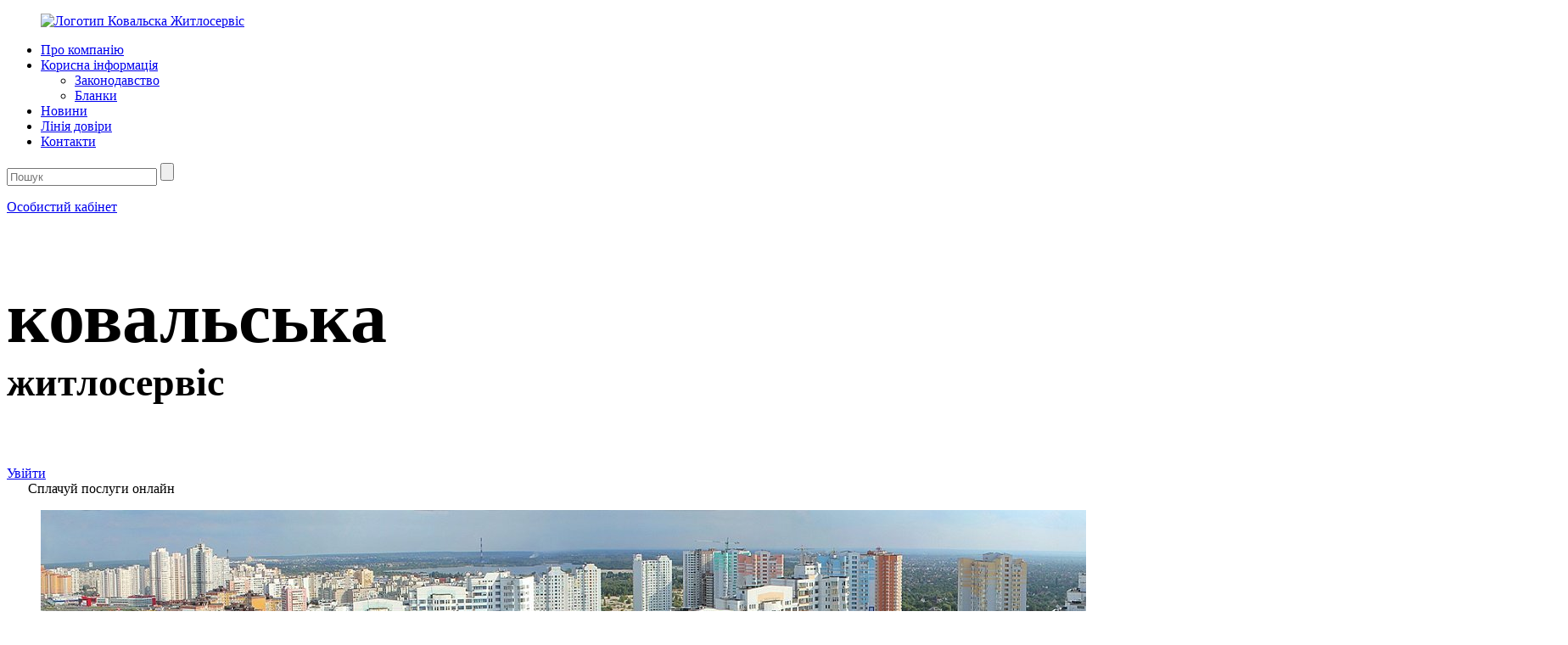

--- FILE ---
content_type: text/html; charset=UTF-8
request_url: https://kovalska-gs.com/ua/news/perelik-poslug-na-santekhnichni-ta-elektrychni-roboty-yaki-vykonuye-tov-kovalska-zhytloservis/kovalska-gs.com/ua/news/perelik-poslug-na-santekhnichni-ta-elektrychni-roboty-yaki-vykonuye-tov-kovalska-zhytloservis/
body_size: 6191
content:

<title>Ковальська Житлосервіс</title>
<!DOCTYPE  >
<html xmlns="http://www.w3.org/1999/xhtml" xml:lang='uk' lang='uk'>
<head>
<link rel="alternate" hreflang="uk" href="kovalska-gs.com/ua/news/perelik-poslug-na-santekhnichni-ta-elektrychni-roboty-yaki-vykonuye-tov-kovalska-zhytloservis/kovalska-gs.com/ua/news/perelik-poslug-na-santekhnichni-ta-elektrychni-roboty-yaki-vykonuye-tov-kovalska-zhytloservis/" />

	<meta http-equiv="X-UA-Compatible" content="IE=edge" />
	<title>Новости</title>
<link rel="apple-touch-icon" sizes="57x57" href="/ico/apple-icon-57x57.png">
<link rel="apple-touch-icon" sizes="60x60" href="/ico/apple-icon-60x60.png">
<link rel="apple-touch-icon" sizes="72x72" href="/ico/apple-icon-72x72.png">
<link rel="apple-touch-icon" sizes="76x76" href="/ico/apple-icon-76x76.png">
<link rel="apple-touch-icon" sizes="114x114" href="/ico/apple-icon-114x114.png">
<link rel="apple-touch-icon" sizes="120x120" href="/ico/apple-icon-120x120.png">
<link rel="apple-touch-icon" sizes="144x144" href="/ico/apple-icon-144x144.png">
<link rel="apple-touch-icon" sizes="152x152" href="/ico/apple-icon-152x152.png">
<link rel="apple-touch-icon" sizes="180x180" href="/ico/apple-icon-180x180.png">
<link rel="icon" type="image/png" sizes="192x192"  href="/ico/android-icon-192x192.png">
<link rel="icon" type="image/png" sizes="32x32" href="/ico/32x32px.png">
<link rel="icon" type="image/png" sizes="96x96" href="/ico/32x32px.png">
<link rel="icon" type="image/png" sizes="16x16" href="/ico/16x16px.png">
<link rel="manifest" href="/ico/manifest.json">
<meta name="msapplication-TileColor" content="#ffffff">
<meta name="msapplication-TileImage" content="/ico/ms-icon-144x144.png">
<meta name="theme-color" content="#ffffff">


<!-- Google Tag Manager -->
<script>(function(w,d,s,l,i){w[l]=w[l]||[];w[l].push({'gtm.start':
new Date().getTime(),event:'gtm.js'});var f=d.getElementsByTagName(s)[0],
j=d.createElement(s),dl=l!='dataLayer'?'&l='+l:'';j.async=true;j.src=
'https://www.googletagmanager.com/gtm.js?id='+i+dl;f.parentNode.insertBefore(j,f);
})(window,document,'script','dataLayer','GTM-5G6ZVGN');</script>
<!-- End Google Tag Manager -->

	
		
	<meta http-equiv="Content-Type" content="text/html; charset=UTF-8" />
<link href="/bitrix/cache/css/s1/kovalska-gs/page_d858d4441d86c10cafbf1f2f5d61b74c/page_d858d4441d86c10cafbf1f2f5d61b74c.css?1727332794533" type="text/css" rel="stylesheet" />
<link href="/bitrix/cache/css/s1/kovalska-gs/template_d9529cc627a75aacc2b9f29dfdf33e17/template_d9529cc627a75aacc2b9f29dfdf33e17.css?171691007611049" type="text/css" data-template-style="true" rel="stylesheet" />
<script type="text/javascript">var _ba = _ba || []; _ba.push(["aid", "88b8c0fc6cd770dc7fbe9c81e75f9b95"]); _ba.push(["host", "kovalska-gs.com"]); (function() {var ba = document.createElement("script"); ba.type = "text/javascript"; ba.async = true;ba.src = (document.location.protocol == "https:" ? "https://" : "http://") + "bitrix.info/ba.js";var s = document.getElementsByTagName("script")[0];s.parentNode.insertBefore(ba, s);})();</script>


	
	<!--[if lte IE 6]>
	<style type="text/css">
		
		#support-question { 
			background-image: none;
			filter: progid:DXImageTransform.Microsoft.AlphaImageLoader(src='./images/question.png', sizingMethod = 'crop'); 
		}
		
		#support-question { left: -9px;}
		
		#banner-overlay {
			background-image: none;
			filter: progid:DXImageTransform.Microsoft.AlphaImageLoader(src='./images/overlay.png', sizingMethod = 'crop');
		}
		
	</style>
	<![endif]-->

	
	<meta name="viewport" content="width=1200">
	<!--<script type="text/javascript" src="/bitrix/templates/kovalska-gs/js/jquery-3.1.1.min.js"></script>-->
	<script type="text/javascript" src="https://code.jquery.com/jquery-1.11.3.js"></script> 
	<script type="text/javascript" src="/bitrix/templates/kovalska-gs/js/mansory.min.js"></script>
	<script type="text/javascript" src="/bitrix/templates/kovalska-gs/js/7TMForm.js"></script>
	<link rel="stylesheet" type="text/css" href="/bitrix/templates/kovalska-gs/js/slick/slick.css" />
	<link rel="stylesheet" type="text/css" href="/bitrix/templates/kovalska-gs/js/slick/slick-theme.css" />
	<link rel="stylesheet" type="text/css" href="/bitrix/templates/kovalska-gs/js/mediaelement/build/mediaelementplayer.css" />
	<link rel="stylesheet" type="text/css" href="/bitrix/templates/kovalska-gs/styles/style_guid.css" />
	<link rel="stylesheet" type="text/css" href="/bitrix/templates/kovalska-gs/styles/main.css" />
	<link rel="stylesheet" type="text/css" href="/bitrix/templates/kovalska-gs/styles/adaptive.css" />
		

</head>
<body class="pagenews detalnews " op_popup="0">

<!-- Google Tag Manager (noscript) -->
<noscript><iframe src="https://www.googletagmanager.com/ns.html?id=GTM-5G6ZVGN" height="0" width="0" style="display:none;visibility:hidden"></iframe></noscript>
<!-- End Google Tag Manager (noscript) -->



		<!-- <div id="page-wrapper"> -->
		
<div id="panel"></div>	
<header>
	<div class="max_w">
		<div class="wrap_hdr"><!-- /images/imgdk/logo.jpg -->
			<div><figure><a href="/" title="На головну сторінку"><img src="/bitrix/templates/kovalska-gs/kovalskazhytlo.png" alt="Логотип Ковальска Житлосервiс" class="logo"></a></figure></div>
			<div>
				<nav>
					<input name="srch" id="srchbox" style="display: none;" type="checkbox">
					<div class="wrp_menu">
						<div>
						<ul class="mainmenu">

   
   
      
                     <li><a href="/ua/company/" class="root-item">Про компанію</a></li>
         
      
   
   

   
   
               <li>
		 <a href="javascript:void(0);" class="root-item icon-angle-down">Корисна інформація</a>
            <ul class="submenu">
      
   
   

   
   
      
                     <li><a href="/ua/info/zakony/">Законодавство</a></li>
         
      
   
   

   
   
      
                     <li><a href="/ua/info/blanki/">Бланки</a></li>
         
      
   
   

         </ul></li>   
   
      
                     <li><a href="/ua/news/" class="root-item-selected">Новини</a></li>
         
      
   
   

   
   
      
                     <li><a href="/ua/trust-line/" class="root-item">Лінія довіри</a></li>
         
      
   
   

   
   
      
                     <li><a href="/ua/contacts/" class="root-item">Контакти</a></li>
         
      
   
   


</ul>
<div class="menu-clear-left"></div>
							<div class="wrapsearch">
								<form action="/ua/search/index.php">
									<input name="q" placeholder="Пошук" type="search">
									<input name="s" value="" type="submit">
								</form>
							</div>
						</div>
					</div>
					<div id="mobburger">
						<a href="javascript:void(0);"></a>
					</div>
					<div class="wrpsrcbx">
						<label for="srchbox"></label>
					</div>
					<!-- div class="lang">
							<a href="" class="darkclr active">ua</a>
							<a href="/ru/news/perelik-poslug-na-santekhnichni-ta-elektrychni-roboty-yaki-vykonuye-tov-kovalska-zhytloservis/kovalska-gs.com/ru/news/perelik-poslug-na-santekhnichni-ta-elektrychni-roboty-yaki-vykonuye-tov-kovalska-zhytloservis/" class="darkclr">ru</a>
		
						</div -->
					<div> 

											<a rel="nofollow" href="/ua/login/" class="btnntfl">Особистий кабінет</a>
					
					</div>
				</nav>
			</div>
		</div>
	</div>



	
</header>



	
		
<div id="content-wrapper" class='yes_sidebar' >
	<div id="content">
	 
	 
			<div id="breadcrumb">
			<div class="max_w">
			</div>
		</div>
	 
 

									
					<div id="workarea-wrapper">
						<div id="left-menu">
						

<ul class="left-menu">
</ul>
						</div>						
						<div id="workarea">
							<div id="workarea-inner">
							
<section id="topslider-mp">
	<div id="homemaintitle">
		<div class="maintext">
			<div class="max_w">
				<h1 style="font-size: 86px;">ковальська<br><span style='font-size:46px;'>житлосервіс</h1>
				<div class="entloz"><div><a class="enter" href="/ua/cabinet/profile/">Увійти</a></div><div style="padding-left: 25px;"><span class="lozung">Сплачуй послуги онлайн</span></div></div>
			</div>
		</div>
	</div>
	<div id="dekorchik"></div>

<div id="slider_top" class="photo-section">
	<div class="slider_topfoto">
									<div class="item_img">
			
				<figure style="background-image: url(/upload/resize_cache/iblock/cfc/1800_540_1/cfc5874c82b9b1d977f3ee947b7c6b79.jpg);">
				<img
					border="0"
					src="/upload/resize_cache/iblock/cfc/1800_540_1/cfc5874c82b9b1d977f3ee947b7c6b79.jpg"
					width="1800"
					height="540"
					alt="слайд 1"
					title="слайд 1"/>
				</figure>
			</div>
											<div class="item_img">
			
				<figure style="background-image: url(/upload/resize_cache/iblock/62e/1800_540_1/62ebedff52f7a211a668edf6786bc01a.jpg);">
				<img
					border="0"
					src="/upload/resize_cache/iblock/62e/1800_540_1/62ebedff52f7a211a668edf6786bc01a.jpg"
					width="1800"
					height="540"
					alt="слайд 2"
					title="слайд 2"/>
				</figure>
			</div>
											<div class="item_img">
			
				<figure style="background-image: url(/upload/resize_cache/iblock/715/1800_540_1/7156d550123853f34001ebfca547a3a5.jpg);">
				<img
					border="0"
					src="/upload/resize_cache/iblock/715/1800_540_1/7156d550123853f34001ebfca547a3a5.jpg"
					width="1800"
					height="540"
					alt="слайд 3"
					title="слайд 3"/>
				</figure>
			</div>
							</div>



</div>
</section>
<section id="advantages-mp">
	<div class="max_w">
		<div class="wrpadva">
			<div>
				<span class="iconadva frstadav"></span>
				<p>15 років досвіду</p>
			</div>
			<div>
				<span class="iconadva scndadav"></span>
				<p>350 кваліфікованих фахівців</p>
			</div>
			<div>
				<span class="iconadva thrdadav"></span>
				<p>Обслуговує 35 багатоквартирних будинків</p>
			</div>
			<div>
				<span class="iconadva foursadav"></span>
				<p>Обслуговує 800 машиномісць</p>
			</div>
		</div>
	</div>
</section>
<section id="news-mp">
	<h2>Останні <span>новини</span></h2>
		<div class="max_w">
<div style="text-align: center;">
<div style="
    width: 868px;
    display: inline-block;
    text-align: left;
    margin: 60px 0;
">
<p>25.09.2025 <a href="/upload/medialibrary/006/006c8446d2e3a8cd8c286b7db43367c9.pdf" target="_blank">Об'ява на тариф</a></p>
<p>25.09.2025 <a href="/upload/medialibrary/a4d/a4d62a99d249247457c6955fb4e65530.pdf" target="_blank">Вавілових 11_ГВП_Теплова Енергія (Структура тарифів)</a></p>
<p>25.09.2025 <a href="/upload/medialibrary/6b2/6b2ba61947c1c5c56e7dd0307c6aeb09.pdf" target="_blank">Набережно-Рибальська 27_ГВП_Теплова Енергія (Структура тарифів)</a></p>
<p>25.09.2025 <a href="/upload/medialibrary/f4e/f4ecd429bfbc498f2bd8db052b106a61.pdf" target="_blank">Науки 69_ Левітана 3_ Ліпківського 37Б_ 37В_ГВП_Теплова Енергія (всі котельні крім САТ) (Структура тарифів)</a></p>
<p>25.09.2025 <a href="/upload/medialibrary/715/71579d341065f2a48a217cc70b886989.pdf" target="_blank">Перемишльська 2Г_ГВП_Теплова Енергія (Структура тарифів)</a></p>
<p>25.09.2025 <a href="/upload/medialibrary/3cf/3cfbcb6d5aeaa3a7df5fbb11317b942f.pdf" target="_blank">Микільсько-Слобідська 8_ГВП_Теплова Енергія (Структура тарифів)</a></p>
<p>25.09.2025 <a href="/upload/medialibrary/5ce/5ce7e2e1ac305ff61d5e9dcbd099190c.pdf" target="_blank">Микільсько-Слобідська 10_ГВП_Теплова Енергія (Структура тарифів)</a></p>
<p>25.09.2025 <a href="/upload/medialibrary/87b/87b20f5ca00975501704df0781a0dbd6.pdf" target="_blank">Микільсько-Слобідська 11_ГВП_Теплова Енергія (Структура тарифів)</a></p>
<p>25.09.2025 <a href="/upload/medialibrary/60a/60afeeefc9b51fd4ce74f095ab6d21ff.pdf" target="_blank">Микільсько-Слобідська 13_ГВП_Теплова Енергія (Структура тарифів)</a></p>
<p>25.09.2025 <a href="/upload/medialibrary/99d/99d0f546190023ce8a0ead2bd64f9a5c.pdf" target="_blank">Микільсько-Слобідська 15_ГВП_Теплова Енергія (Структура тарифів)</a></p>
<p>-----------------------------------------</p>

<p>26.09.2024 <a href="/upload/medialibrary/5b3/5b3a0711bdfa4561db245d10ad3640f6.pdf" target="_blank">Об'ява на тариф</a></p>
<p>26.09.2024 <a href="/upload/medialibrary/6a9/6a9ed0a87ce89b72afaa5d90dadbf4ed.pdf" target="_blank">гвп Липківськ 37б,37в, Левітана 3, Науки 69, Сікорського 1,1а,1б (тобто всі котельні крім САТ)</a></p>
<p>26.09.2024 <a href="/upload/medialibrary/fbd/fbd3f9b8a9756efc2f326bd7c9773d8a.pdf" target="_blank">гвп Микільсько-Слобідська буд. 8,10,13,15</a></p>
<p>26.09.2024 <a href="/upload/medialibrary/fef/fefede1b81fe9319c09b6f63403728e6.pdf" target="_blank">гвп Набережно-Рибальська 27</a></p>
<p>26.09.2024 <a href="/upload/medialibrary/6c6/6c688530cfcb897aacec2a74b0693056.pdf" target="_blank">гвп Перемишльська 2г</a></p>
<p>26.09.2024 <a href="/upload/medialibrary/db2/db2032784efc258e8fe1d0856efa5e44.pdf" target="_blank">Структура тарифів на теплову енергію Липківськ 37б,37в, Левітана 3, Науки 69, Сікорськ 1,1п,1б (тобто всі котельні крім САТ)</a></p>
<p>26.09.2024 <a href="/upload/medialibrary/75f/75fcdbf9ea9414f9a19c217e60e4b4ea.pdf" target="_blank">Структура тарифів на теплову енергію Микільсько-Слобідська буд. 8,10,13,15</a></p>
<p>26.09.2024 <a href="/upload/medialibrary/9a8/9a878672b11b0475f4b9a85540bd9107.pdf" target="_blank">Структура тарифів на теплову енергію Набережно-Рибальська 27</a></p>
<p>26.09.2024 <a href="/upload/medialibrary/bdf/bdf95cde0a019fb082da15e667dfb0bf.pdf" target="_blank">Структура тарифів на теплову енергію Перемишльська 2г</a></p>

			</div>
			</div>

				</div>
</section>


<!-- RIV DISABLE SLIDER

<section id="sliderbottom-mp">
 </section>
RIV END DISABLE BANNER -->


<section id="forma-mp">
	<div class="max_w">
		<div class="wrapformmain">
			<h2>З’явилися <span>питання?</span></span></h2>
			<form id="form-mainpage" method="">
				<div style="position:relative;" class="block_nobut">
					<div class="success_wrapper">
						<div class="success-message" >
							<div class="cssload-container">
								<div class="cssload-loading">
									<i></i>
									<i></i>
								</div>
							</div>
							<span>Ваше повідомлення надіслано, найближчим часом ми зв'яжемося з Вами.</span>
						</div>
					</div>
					<div class="row littleinp">
						<div class="ph_name">
							<label class="name">
								<span class="labelspan">Ім’я*</span>
								<input type="text" class="staticinput" data-constraints="@Required @Length(min=3,max=30)" />
								<span class="empty-message">*Поле має містити не менше 3 і не більше 30 символів.</span>
								<span class="error-message">*Ім'я містить більше 30 символів.</span>
							</label>
						</div>
						<div class="ph_phone">
							<label class="phone">
								<span class="labelspan">Телефон*</span>
								<input type="tel" class="staticinput phoneinput2" data-constraints="@Required @JustNumbers" />
								<span class="empty-message">*Поле не повинно бути порожнім.</span>
								<span class="error-message">*Не правильний формат телефону.</span>
							</label>
						</div>
						<div class="ph_mail">
							<label class="email">
								<span class="labelspan">Електронна адреса*</span>
								<input type="email" class="staticinput" data-constraints="@Required @Email" /> 
								<span class="empty-message">*Поле не повинно бути порожнім.</span>
								<span class="error-message">*Неправильний формат email.</span>
							</label>
						</div>
					</div>
										<div class="row">
						<label class="message">
							<span class="labelspan">Повідомлення*</span>
							<textarea data-constraints='@Required @Length(min=20,max=999999)'></textarea>
							<span class="empty-message">*Поле не повинно бути порожнім.</span>
							<span class="error-message">*Поле має містити не менше 35 символів.</span>
						</label>
					</div>
				</div>
			 	<div>
					<div class="wrapper">
						<div class="btns">
							<span style="float: left;">* - Поля обов'язкові до заповнення</span>
							<a data-type="submit" class="btnntfl" title="Надіслати">Надіслати</a>
			 			</div>
			 			<div id="captcha">
			 				<div class="g-recaptcha" data-sitekey="6LcjGyUUAAAAAM5JHvD1R90ScfmHN6GppTlTdwUy"></div>
			 				<span class="empty-message" style="opacity: 1;text-align: left;"></span>
			 			</div>
											</div>
				</div>
			</form>
		</div>
	</div>



 </section>

							</div>
						</div>
					</div>
				</div>
								<div id="sidebar">					<div id="sidebar-inner">
					<h5>Останні новини</h5>
					
<div class="news-list">
		<p class="news-item" id="bx_3218110189_48">
									<a href="/ua/news/"><img
						class="preview_picture"
						border="0"
						src="/upload/resize_cache/iblock/ce5/100_150_1/ce5dc6da5e7d8ba2d16646c965a167da.jpg"
						width="100"
						height="30"
						alt="слайд 3"
						title="слайд 3"
						style="float:left"
						/></a>
																<a href="/ua/news/"><b>слайд 3</b></a><br />
						<p><time datetime="11.05.2017 12:19:06">11.05.2017 12:19:06</time></p>
							<div style="clear:both"></div>
					</p>
		<p class="news-item" id="bx_3218110189_47">
									<a href="/ua/news/"><img
						class="preview_picture"
						border="0"
						src="/upload/resize_cache/iblock/cc9/100_150_1/cc9a6a6489cfb4fe3b5d85ea2ae70aa5.jpg"
						width="100"
						height="30"
						alt="слайд 2"
						title="слайд 2"
						style="float:left"
						/></a>
																<a href="/ua/news/"><b>слайд 2</b></a><br />
						<p><time datetime="11.05.2017 12:18:33">11.05.2017 12:18:33</time></p>
							<div style="clear:both"></div>
					</p>
		<p class="news-item" id="bx_3218110189_46">
									<a href="/ua/news/"><img
						class="preview_picture"
						border="0"
						src="/upload/resize_cache/iblock/93e/100_150_1/93e4a61647b36bfbc01793fd37dac2bd.jpg"
						width="100"
						height="30"
						alt="слайд 1"
						title="слайд 1"
						style="float:left"
						/></a>
																<a href="/ua/news/"><b>слайд 1</b></a><br />
						<p><time datetime="11.05.2017 12:17:54">11.05.2017 12:17:54</time></p>
							<div style="clear:both"></div>
					</p>
	<br /></div>
												
			

		
					</div>
				</div>
							</div>
	
			<!-- <div id="space-for-footer"></div> -->
			
		<!-- </div> -->
		
		<footer>
			<div class="max_w">
				<div class="wrap_ftr">
					<div class="footbl">
						<div><figure><a href="/" title="На головну сторінку"><img src="/bitrix/templates/kovalska-gs/kovalskazhytlo_w.png" alt="Логотип Ковальска Житлосервiс" class="logo"></a></figure></div>
						<div>
							
<ul class="mainmenu footmenu">	<li><a href="/ua/company/">Про компанію</a></li>
	<li><a href="javascript:void(0)">Корисна інформація</a></li>
	<li><a href="/ua/news/">Новини</a></li>
	<li><a href="/ua/trust-line/">Лінія довіри</a></li>
	<li><a href="/ua/contacts/">Контакти</a></li>
</ul>		
						</div>
						<div class="copyright">
							<figure><a target="_blank" href="https://www.facebook.com/PBGKovalska" class="facebook"><img src="/bitrix/templates/kovalska-gs/images/imgdk/fcb.png" alt="Facebook Ковальска Житлосервiс"><img class="hover_fb" src="/bitrix/templates/kovalska-gs/images/imgdk/fcb_black.png" alt="Facebook Ковальска Житлосервiс"></a></figure>
														<figure><a target="_blank" href="https://build.kovalska.com" title=""><img src="/bitrix/templates/kovalska-gs/Sign White 3.png" alt="Логотип Ковальска Житлосервiс" class="logo"></a></figure>
						</div>
					</div>
					<div id="developerDK" class="t_right">
						<a rel="nofollow" target="_blank" href="/">
							<figure><img src="/bitrix/templates/kovalska-gs/images/thedklogow.svg" alt="Digital Kitchen"></figure>
						</a>
					</div>
				</div>
			</div>
		
		</footer>
	<script type="text/javascript" src="/bitrix/templates/kovalska-gs/js/slick/slick.js"></script>
	<script type="text/javascript" src="/bitrix/templates/kovalska-gs/js/mediaelement/build/mediaelement-and-player.min.js"></script>
		<script type="text/javascript" src="/bitrix/templates/kovalska-gs/js/maska.js"></script>
		<script src='https://www.google.com/recaptcha/api.js'></script>
	<script type="text/javascript" src="/bitrix/templates/kovalska-gs/js/script_dk.js"></script>

<script>
  (function(i,s,o,g,r,a,m){i['GoogleAnalyticsObject']=r;i[r]=i[r]||function(){
  (i[r].q=i[r].q||[]).push(arguments)},i[r].l=1*new Date();a=s.createElement(o),
  m=s.getElementsByTagName(o)[0];a.async=1;a.src=g;m.parentNode.insertBefore(a,m)
  })(window,document,'script','https://www.google-analytics.com/analytics.js','ga');

  ga('create', 'UA-82254168-1', 'auto');
  ga('send', 'pageview');
 ga('set', 'userId', '');
</script>

<script defer src="https://static.cloudflareinsights.com/beacon.min.js/vcd15cbe7772f49c399c6a5babf22c1241717689176015" integrity="sha512-ZpsOmlRQV6y907TI0dKBHq9Md29nnaEIPlkf84rnaERnq6zvWvPUqr2ft8M1aS28oN72PdrCzSjY4U6VaAw1EQ==" data-cf-beacon='{"version":"2024.11.0","token":"a4e38c72e26348ebb0d7ddb4c02b3d4f","r":1,"server_timing":{"name":{"cfCacheStatus":true,"cfEdge":true,"cfExtPri":true,"cfL4":true,"cfOrigin":true,"cfSpeedBrain":true},"location_startswith":null}}' crossorigin="anonymous"></script>
</body>
</html>

--- FILE ---
content_type: text/html; charset=UTF-8
request_url: https://kovalska-gs.com/ua/news/perelik-poslug-na-santekhnichni-ta-elektrychni-roboty-yaki-vykonuye-tov-kovalska-zhytloservis/kovalska-gs.com/ua/news/perelik-poslug-na-santekhnichni-ta-elektrychni-roboty-yaki-vykonuye-tov-kovalska-zhytloservis/
body_size: 5803
content:

<title>Ковальська Житлосервіс</title>
<!DOCTYPE  >
<html xmlns="http://www.w3.org/1999/xhtml" xml:lang='uk' lang='uk'>
<head>
<link rel="alternate" hreflang="uk" href="kovalska-gs.com/ua/news/perelik-poslug-na-santekhnichni-ta-elektrychni-roboty-yaki-vykonuye-tov-kovalska-zhytloservis/kovalska-gs.com/ua/news/perelik-poslug-na-santekhnichni-ta-elektrychni-roboty-yaki-vykonuye-tov-kovalska-zhytloservis/" />

	<meta http-equiv="X-UA-Compatible" content="IE=edge" />
	<title>Новости</title>
<link rel="apple-touch-icon" sizes="57x57" href="/ico/apple-icon-57x57.png">
<link rel="apple-touch-icon" sizes="60x60" href="/ico/apple-icon-60x60.png">
<link rel="apple-touch-icon" sizes="72x72" href="/ico/apple-icon-72x72.png">
<link rel="apple-touch-icon" sizes="76x76" href="/ico/apple-icon-76x76.png">
<link rel="apple-touch-icon" sizes="114x114" href="/ico/apple-icon-114x114.png">
<link rel="apple-touch-icon" sizes="120x120" href="/ico/apple-icon-120x120.png">
<link rel="apple-touch-icon" sizes="144x144" href="/ico/apple-icon-144x144.png">
<link rel="apple-touch-icon" sizes="152x152" href="/ico/apple-icon-152x152.png">
<link rel="apple-touch-icon" sizes="180x180" href="/ico/apple-icon-180x180.png">
<link rel="icon" type="image/png" sizes="192x192"  href="/ico/android-icon-192x192.png">
<link rel="icon" type="image/png" sizes="32x32" href="/ico/32x32px.png">
<link rel="icon" type="image/png" sizes="96x96" href="/ico/32x32px.png">
<link rel="icon" type="image/png" sizes="16x16" href="/ico/16x16px.png">
<link rel="manifest" href="/ico/manifest.json">
<meta name="msapplication-TileColor" content="#ffffff">
<meta name="msapplication-TileImage" content="/ico/ms-icon-144x144.png">
<meta name="theme-color" content="#ffffff">


<!-- Google Tag Manager -->
<script>(function(w,d,s,l,i){w[l]=w[l]||[];w[l].push({'gtm.start':
new Date().getTime(),event:'gtm.js'});var f=d.getElementsByTagName(s)[0],
j=d.createElement(s),dl=l!='dataLayer'?'&l='+l:'';j.async=true;j.src=
'https://www.googletagmanager.com/gtm.js?id='+i+dl;f.parentNode.insertBefore(j,f);
})(window,document,'script','dataLayer','GTM-5G6ZVGN');</script>
<!-- End Google Tag Manager -->

	
		
	<meta http-equiv="Content-Type" content="text/html; charset=UTF-8" />
<link href="/bitrix/cache/css/s1/kovalska-gs/page_d858d4441d86c10cafbf1f2f5d61b74c/page_d858d4441d86c10cafbf1f2f5d61b74c.css?1727332794533" type="text/css" rel="stylesheet" />
<link href="/bitrix/cache/css/s1/kovalska-gs/template_d9529cc627a75aacc2b9f29dfdf33e17/template_d9529cc627a75aacc2b9f29dfdf33e17.css?171691007611049" type="text/css" data-template-style="true" rel="stylesheet" />
<script type="text/javascript">var _ba = _ba || []; _ba.push(["aid", "88b8c0fc6cd770dc7fbe9c81e75f9b95"]); _ba.push(["host", "kovalska-gs.com"]); (function() {var ba = document.createElement("script"); ba.type = "text/javascript"; ba.async = true;ba.src = (document.location.protocol == "https:" ? "https://" : "http://") + "bitrix.info/ba.js";var s = document.getElementsByTagName("script")[0];s.parentNode.insertBefore(ba, s);})();</script>


	
	<!--[if lte IE 6]>
	<style type="text/css">
		
		#support-question { 
			background-image: none;
			filter: progid:DXImageTransform.Microsoft.AlphaImageLoader(src='./images/question.png', sizingMethod = 'crop'); 
		}
		
		#support-question { left: -9px;}
		
		#banner-overlay {
			background-image: none;
			filter: progid:DXImageTransform.Microsoft.AlphaImageLoader(src='./images/overlay.png', sizingMethod = 'crop');
		}
		
	</style>
	<![endif]-->

	
	<meta name="viewport" content="width=1200">
	<!--<script type="text/javascript" src="/bitrix/templates/kovalska-gs/js/jquery-3.1.1.min.js"></script>-->
	<script type="text/javascript" src="https://code.jquery.com/jquery-1.11.3.js"></script> 
	<script type="text/javascript" src="/bitrix/templates/kovalska-gs/js/mansory.min.js"></script>
	<script type="text/javascript" src="/bitrix/templates/kovalska-gs/js/7TMForm.js"></script>
	<link rel="stylesheet" type="text/css" href="/bitrix/templates/kovalska-gs/js/slick/slick.css" />
	<link rel="stylesheet" type="text/css" href="/bitrix/templates/kovalska-gs/js/slick/slick-theme.css" />
	<link rel="stylesheet" type="text/css" href="/bitrix/templates/kovalska-gs/js/mediaelement/build/mediaelementplayer.css" />
	<link rel="stylesheet" type="text/css" href="/bitrix/templates/kovalska-gs/styles/style_guid.css" />
	<link rel="stylesheet" type="text/css" href="/bitrix/templates/kovalska-gs/styles/main.css" />
	<link rel="stylesheet" type="text/css" href="/bitrix/templates/kovalska-gs/styles/adaptive.css" />
		

</head>
<body class="pagenews detalnews " op_popup="0">

<!-- Google Tag Manager (noscript) -->
<noscript><iframe src="https://www.googletagmanager.com/ns.html?id=GTM-5G6ZVGN" height="0" width="0" style="display:none;visibility:hidden"></iframe></noscript>
<!-- End Google Tag Manager (noscript) -->



		<!-- <div id="page-wrapper"> -->
		
<div id="panel"></div>	
<header>
	<div class="max_w">
		<div class="wrap_hdr"><!-- /images/imgdk/logo.jpg -->
			<div><figure><a href="/" title="На головну сторінку"><img src="/bitrix/templates/kovalska-gs/kovalskazhytlo.png" alt="Логотип Ковальска Житлосервiс" class="logo"></a></figure></div>
			<div>
				<nav>
					<input name="srch" id="srchbox" style="display: none;" type="checkbox">
					<div class="wrp_menu">
						<div>
						<ul class="mainmenu">

   
   
      
                     <li><a href="/ua/company/" class="root-item">Про компанію</a></li>
         
      
   
   

   
   
               <li>
		 <a href="javascript:void(0);" class="root-item icon-angle-down">Корисна інформація</a>
            <ul class="submenu">
      
   
   

   
   
      
                     <li><a href="/ua/info/zakony/">Законодавство</a></li>
         
      
   
   

   
   
      
                     <li><a href="/ua/info/blanki/">Бланки</a></li>
         
      
   
   

         </ul></li>   
   
      
                     <li><a href="/ua/news/" class="root-item-selected">Новини</a></li>
         
      
   
   

   
   
      
                     <li><a href="/ua/trust-line/" class="root-item">Лінія довіри</a></li>
         
      
   
   

   
   
      
                     <li><a href="/ua/contacts/" class="root-item">Контакти</a></li>
         
      
   
   


</ul>
<div class="menu-clear-left"></div>
							<div class="wrapsearch">
								<form action="/ua/search/index.php">
									<input name="q" placeholder="Пошук" type="search">
									<input name="s" value="" type="submit">
								</form>
							</div>
						</div>
					</div>
					<div id="mobburger">
						<a href="javascript:void(0);"></a>
					</div>
					<div class="wrpsrcbx">
						<label for="srchbox"></label>
					</div>
					<!-- div class="lang">
							<a href="" class="darkclr active">ua</a>
							<a href="/ru/news/perelik-poslug-na-santekhnichni-ta-elektrychni-roboty-yaki-vykonuye-tov-kovalska-zhytloservis/kovalska-gs.com/ru/news/perelik-poslug-na-santekhnichni-ta-elektrychni-roboty-yaki-vykonuye-tov-kovalska-zhytloservis/" class="darkclr">ru</a>
		
						</div -->
					<div> 

											<a rel="nofollow" href="/ua/login/" class="btnntfl">Особистий кабінет</a>
					
					</div>
				</nav>
			</div>
		</div>
	</div>



	
</header>



	
		
<div id="content-wrapper" class='yes_sidebar' >
	<div id="content">
	 
	 
			<div id="breadcrumb">
			<div class="max_w">
			</div>
		</div>
	 
 

									
					<div id="workarea-wrapper">
						<div id="left-menu">
						

<ul class="left-menu">
</ul>
						</div>						
						<div id="workarea">
							<div id="workarea-inner">
							
<section id="topslider-mp">
	<div id="homemaintitle">
		<div class="maintext">
			<div class="max_w">
				<h1 style="font-size: 86px;">ковальська<br><span style='font-size:46px;'>житлосервіс</h1>
				<div class="entloz"><div><a class="enter" href="/ua/cabinet/profile/">Увійти</a></div><div style="padding-left: 25px;"><span class="lozung">Сплачуй послуги онлайн</span></div></div>
			</div>
		</div>
	</div>
	<div id="dekorchik"></div>

<div id="slider_top" class="photo-section">
	<div class="slider_topfoto">
									<div class="item_img">
			
				<figure style="background-image: url(/upload/resize_cache/iblock/cfc/1800_540_1/cfc5874c82b9b1d977f3ee947b7c6b79.jpg);">
				<img
					border="0"
					src="/upload/resize_cache/iblock/cfc/1800_540_1/cfc5874c82b9b1d977f3ee947b7c6b79.jpg"
					width="1800"
					height="540"
					alt="слайд 1"
					title="слайд 1"/>
				</figure>
			</div>
											<div class="item_img">
			
				<figure style="background-image: url(/upload/resize_cache/iblock/62e/1800_540_1/62ebedff52f7a211a668edf6786bc01a.jpg);">
				<img
					border="0"
					src="/upload/resize_cache/iblock/62e/1800_540_1/62ebedff52f7a211a668edf6786bc01a.jpg"
					width="1800"
					height="540"
					alt="слайд 2"
					title="слайд 2"/>
				</figure>
			</div>
											<div class="item_img">
			
				<figure style="background-image: url(/upload/resize_cache/iblock/715/1800_540_1/7156d550123853f34001ebfca547a3a5.jpg);">
				<img
					border="0"
					src="/upload/resize_cache/iblock/715/1800_540_1/7156d550123853f34001ebfca547a3a5.jpg"
					width="1800"
					height="540"
					alt="слайд 3"
					title="слайд 3"/>
				</figure>
			</div>
							</div>



</div>
</section>
<section id="advantages-mp">
	<div class="max_w">
		<div class="wrpadva">
			<div>
				<span class="iconadva frstadav"></span>
				<p>15 років досвіду</p>
			</div>
			<div>
				<span class="iconadva scndadav"></span>
				<p>350 кваліфікованих фахівців</p>
			</div>
			<div>
				<span class="iconadva thrdadav"></span>
				<p>Обслуговує 35 багатоквартирних будинків</p>
			</div>
			<div>
				<span class="iconadva foursadav"></span>
				<p>Обслуговує 800 машиномісць</p>
			</div>
		</div>
	</div>
</section>
<section id="news-mp">
	<h2>Останні <span>новини</span></h2>
		<div class="max_w">
<div style="text-align: center;">
<div style="
    width: 868px;
    display: inline-block;
    text-align: left;
    margin: 60px 0;
">
<p>25.09.2025 <a href="/upload/medialibrary/006/006c8446d2e3a8cd8c286b7db43367c9.pdf" target="_blank">Об'ява на тариф</a></p>
<p>25.09.2025 <a href="/upload/medialibrary/a4d/a4d62a99d249247457c6955fb4e65530.pdf" target="_blank">Вавілових 11_ГВП_Теплова Енергія (Структура тарифів)</a></p>
<p>25.09.2025 <a href="/upload/medialibrary/6b2/6b2ba61947c1c5c56e7dd0307c6aeb09.pdf" target="_blank">Набережно-Рибальська 27_ГВП_Теплова Енергія (Структура тарифів)</a></p>
<p>25.09.2025 <a href="/upload/medialibrary/f4e/f4ecd429bfbc498f2bd8db052b106a61.pdf" target="_blank">Науки 69_ Левітана 3_ Ліпківського 37Б_ 37В_ГВП_Теплова Енергія (всі котельні крім САТ) (Структура тарифів)</a></p>
<p>25.09.2025 <a href="/upload/medialibrary/715/71579d341065f2a48a217cc70b886989.pdf" target="_blank">Перемишльська 2Г_ГВП_Теплова Енергія (Структура тарифів)</a></p>
<p>25.09.2025 <a href="/upload/medialibrary/3cf/3cfbcb6d5aeaa3a7df5fbb11317b942f.pdf" target="_blank">Микільсько-Слобідська 8_ГВП_Теплова Енергія (Структура тарифів)</a></p>
<p>25.09.2025 <a href="/upload/medialibrary/5ce/5ce7e2e1ac305ff61d5e9dcbd099190c.pdf" target="_blank">Микільсько-Слобідська 10_ГВП_Теплова Енергія (Структура тарифів)</a></p>
<p>25.09.2025 <a href="/upload/medialibrary/87b/87b20f5ca00975501704df0781a0dbd6.pdf" target="_blank">Микільсько-Слобідська 11_ГВП_Теплова Енергія (Структура тарифів)</a></p>
<p>25.09.2025 <a href="/upload/medialibrary/60a/60afeeefc9b51fd4ce74f095ab6d21ff.pdf" target="_blank">Микільсько-Слобідська 13_ГВП_Теплова Енергія (Структура тарифів)</a></p>
<p>25.09.2025 <a href="/upload/medialibrary/99d/99d0f546190023ce8a0ead2bd64f9a5c.pdf" target="_blank">Микільсько-Слобідська 15_ГВП_Теплова Енергія (Структура тарифів)</a></p>
<p>-----------------------------------------</p>

<p>26.09.2024 <a href="/upload/medialibrary/5b3/5b3a0711bdfa4561db245d10ad3640f6.pdf" target="_blank">Об'ява на тариф</a></p>
<p>26.09.2024 <a href="/upload/medialibrary/6a9/6a9ed0a87ce89b72afaa5d90dadbf4ed.pdf" target="_blank">гвп Липківськ 37б,37в, Левітана 3, Науки 69, Сікорського 1,1а,1б (тобто всі котельні крім САТ)</a></p>
<p>26.09.2024 <a href="/upload/medialibrary/fbd/fbd3f9b8a9756efc2f326bd7c9773d8a.pdf" target="_blank">гвп Микільсько-Слобідська буд. 8,10,13,15</a></p>
<p>26.09.2024 <a href="/upload/medialibrary/fef/fefede1b81fe9319c09b6f63403728e6.pdf" target="_blank">гвп Набережно-Рибальська 27</a></p>
<p>26.09.2024 <a href="/upload/medialibrary/6c6/6c688530cfcb897aacec2a74b0693056.pdf" target="_blank">гвп Перемишльська 2г</a></p>
<p>26.09.2024 <a href="/upload/medialibrary/db2/db2032784efc258e8fe1d0856efa5e44.pdf" target="_blank">Структура тарифів на теплову енергію Липківськ 37б,37в, Левітана 3, Науки 69, Сікорськ 1,1п,1б (тобто всі котельні крім САТ)</a></p>
<p>26.09.2024 <a href="/upload/medialibrary/75f/75fcdbf9ea9414f9a19c217e60e4b4ea.pdf" target="_blank">Структура тарифів на теплову енергію Микільсько-Слобідська буд. 8,10,13,15</a></p>
<p>26.09.2024 <a href="/upload/medialibrary/9a8/9a878672b11b0475f4b9a85540bd9107.pdf" target="_blank">Структура тарифів на теплову енергію Набережно-Рибальська 27</a></p>
<p>26.09.2024 <a href="/upload/medialibrary/bdf/bdf95cde0a019fb082da15e667dfb0bf.pdf" target="_blank">Структура тарифів на теплову енергію Перемишльська 2г</a></p>

			</div>
			</div>

				</div>
</section>


<!-- RIV DISABLE SLIDER

<section id="sliderbottom-mp">
 </section>
RIV END DISABLE BANNER -->


<section id="forma-mp">
	<div class="max_w">
		<div class="wrapformmain">
			<h2>З’явилися <span>питання?</span></span></h2>
			<form id="form-mainpage" method="">
				<div style="position:relative;" class="block_nobut">
					<div class="success_wrapper">
						<div class="success-message" >
							<div class="cssload-container">
								<div class="cssload-loading">
									<i></i>
									<i></i>
								</div>
							</div>
							<span>Ваше повідомлення надіслано, найближчим часом ми зв'яжемося з Вами.</span>
						</div>
					</div>
					<div class="row littleinp">
						<div class="ph_name">
							<label class="name">
								<span class="labelspan">Ім’я*</span>
								<input type="text" class="staticinput" data-constraints="@Required @Length(min=3,max=30)" />
								<span class="empty-message">*Поле має містити не менше 3 і не більше 30 символів.</span>
								<span class="error-message">*Ім'я містить більше 30 символів.</span>
							</label>
						</div>
						<div class="ph_phone">
							<label class="phone">
								<span class="labelspan">Телефон*</span>
								<input type="tel" class="staticinput phoneinput2" data-constraints="@Required @JustNumbers" />
								<span class="empty-message">*Поле не повинно бути порожнім.</span>
								<span class="error-message">*Не правильний формат телефону.</span>
							</label>
						</div>
						<div class="ph_mail">
							<label class="email">
								<span class="labelspan">Електронна адреса*</span>
								<input type="email" class="staticinput" data-constraints="@Required @Email" /> 
								<span class="empty-message">*Поле не повинно бути порожнім.</span>
								<span class="error-message">*Неправильний формат email.</span>
							</label>
						</div>
					</div>
										<div class="row">
						<label class="message">
							<span class="labelspan">Повідомлення*</span>
							<textarea data-constraints='@Required @Length(min=20,max=999999)'></textarea>
							<span class="empty-message">*Поле не повинно бути порожнім.</span>
							<span class="error-message">*Поле має містити не менше 35 символів.</span>
						</label>
					</div>
				</div>
			 	<div>
					<div class="wrapper">
						<div class="btns">
							<span style="float: left;">* - Поля обов'язкові до заповнення</span>
							<a data-type="submit" class="btnntfl" title="Надіслати">Надіслати</a>
			 			</div>
			 			<div id="captcha">
			 				<div class="g-recaptcha" data-sitekey="6LcjGyUUAAAAAM5JHvD1R90ScfmHN6GppTlTdwUy"></div>
			 				<span class="empty-message" style="opacity: 1;text-align: left;"></span>
			 			</div>
											</div>
				</div>
			</form>
		</div>
	</div>



 </section>

							</div>
						</div>
					</div>
				</div>
								<div id="sidebar">					<div id="sidebar-inner">
					<h5>Останні новини</h5>
					
<div class="news-list">
		<p class="news-item" id="bx_3218110189_48">
									<a href="/ua/news/"><img
						class="preview_picture"
						border="0"
						src="/upload/resize_cache/iblock/ce5/100_150_1/ce5dc6da5e7d8ba2d16646c965a167da.jpg"
						width="100"
						height="30"
						alt="слайд 3"
						title="слайд 3"
						style="float:left"
						/></a>
																<a href="/ua/news/"><b>слайд 3</b></a><br />
						<p><time datetime="11.05.2017 12:19:06">11.05.2017 12:19:06</time></p>
							<div style="clear:both"></div>
					</p>
		<p class="news-item" id="bx_3218110189_47">
									<a href="/ua/news/"><img
						class="preview_picture"
						border="0"
						src="/upload/resize_cache/iblock/cc9/100_150_1/cc9a6a6489cfb4fe3b5d85ea2ae70aa5.jpg"
						width="100"
						height="30"
						alt="слайд 2"
						title="слайд 2"
						style="float:left"
						/></a>
																<a href="/ua/news/"><b>слайд 2</b></a><br />
						<p><time datetime="11.05.2017 12:18:33">11.05.2017 12:18:33</time></p>
							<div style="clear:both"></div>
					</p>
		<p class="news-item" id="bx_3218110189_46">
									<a href="/ua/news/"><img
						class="preview_picture"
						border="0"
						src="/upload/resize_cache/iblock/93e/100_150_1/93e4a61647b36bfbc01793fd37dac2bd.jpg"
						width="100"
						height="30"
						alt="слайд 1"
						title="слайд 1"
						style="float:left"
						/></a>
																<a href="/ua/news/"><b>слайд 1</b></a><br />
						<p><time datetime="11.05.2017 12:17:54">11.05.2017 12:17:54</time></p>
							<div style="clear:both"></div>
					</p>
	<br /></div>
												
			

		
					</div>
				</div>
							</div>
	
			<!-- <div id="space-for-footer"></div> -->
			
		<!-- </div> -->
		
		<footer>
			<div class="max_w">
				<div class="wrap_ftr">
					<div class="footbl">
						<div><figure><a href="/" title="На головну сторінку"><img src="/bitrix/templates/kovalska-gs/kovalskazhytlo_w.png" alt="Логотип Ковальска Житлосервiс" class="logo"></a></figure></div>
						<div>
							
<ul class="mainmenu footmenu">	<li><a href="/ua/company/">Про компанію</a></li>
	<li><a href="javascript:void(0)">Корисна інформація</a></li>
	<li><a href="/ua/news/">Новини</a></li>
	<li><a href="/ua/trust-line/">Лінія довіри</a></li>
	<li><a href="/ua/contacts/">Контакти</a></li>
</ul>		
						</div>
						<div class="copyright">
							<figure><a target="_blank" href="https://www.facebook.com/PBGKovalska" class="facebook"><img src="/bitrix/templates/kovalska-gs/images/imgdk/fcb.png" alt="Facebook Ковальска Житлосервiс"><img class="hover_fb" src="/bitrix/templates/kovalska-gs/images/imgdk/fcb_black.png" alt="Facebook Ковальска Житлосервiс"></a></figure>
														<figure><a target="_blank" href="https://build.kovalska.com" title=""><img src="/bitrix/templates/kovalska-gs/Sign White 3.png" alt="Логотип Ковальска Житлосервiс" class="logo"></a></figure>
						</div>
					</div>
					<div id="developerDK" class="t_right">
						<a rel="nofollow" target="_blank" href="/">
							<figure><img src="/bitrix/templates/kovalska-gs/images/thedklogow.svg" alt="Digital Kitchen"></figure>
						</a>
					</div>
				</div>
			</div>
		
		</footer>
	<script type="text/javascript" src="/bitrix/templates/kovalska-gs/js/slick/slick.js"></script>
	<script type="text/javascript" src="/bitrix/templates/kovalska-gs/js/mediaelement/build/mediaelement-and-player.min.js"></script>
		<script type="text/javascript" src="/bitrix/templates/kovalska-gs/js/maska.js"></script>
		<script src='https://www.google.com/recaptcha/api.js'></script>
	<script type="text/javascript" src="/bitrix/templates/kovalska-gs/js/script_dk.js"></script>

<script>
  (function(i,s,o,g,r,a,m){i['GoogleAnalyticsObject']=r;i[r]=i[r]||function(){
  (i[r].q=i[r].q||[]).push(arguments)},i[r].l=1*new Date();a=s.createElement(o),
  m=s.getElementsByTagName(o)[0];a.async=1;a.src=g;m.parentNode.insertBefore(a,m)
  })(window,document,'script','https://www.google-analytics.com/analytics.js','ga');

  ga('create', 'UA-82254168-1', 'auto');
  ga('send', 'pageview');
 ga('set', 'userId', '');
</script>

</body>
</html>

--- FILE ---
content_type: text/html; charset=utf-8
request_url: https://www.google.com/recaptcha/api2/anchor?ar=1&k=6LcjGyUUAAAAAM5JHvD1R90ScfmHN6GppTlTdwUy&co=aHR0cHM6Ly9rb3ZhbHNrYS1ncy5jb206NDQz&hl=en&v=7gg7H51Q-naNfhmCP3_R47ho&size=normal&anchor-ms=20000&execute-ms=30000&cb=icl5bkimbyrw
body_size: 49014
content:
<!DOCTYPE HTML><html dir="ltr" lang="en"><head><meta http-equiv="Content-Type" content="text/html; charset=UTF-8">
<meta http-equiv="X-UA-Compatible" content="IE=edge">
<title>reCAPTCHA</title>
<style type="text/css">
/* cyrillic-ext */
@font-face {
  font-family: 'Roboto';
  font-style: normal;
  font-weight: 400;
  font-stretch: 100%;
  src: url(//fonts.gstatic.com/s/roboto/v48/KFO7CnqEu92Fr1ME7kSn66aGLdTylUAMa3GUBHMdazTgWw.woff2) format('woff2');
  unicode-range: U+0460-052F, U+1C80-1C8A, U+20B4, U+2DE0-2DFF, U+A640-A69F, U+FE2E-FE2F;
}
/* cyrillic */
@font-face {
  font-family: 'Roboto';
  font-style: normal;
  font-weight: 400;
  font-stretch: 100%;
  src: url(//fonts.gstatic.com/s/roboto/v48/KFO7CnqEu92Fr1ME7kSn66aGLdTylUAMa3iUBHMdazTgWw.woff2) format('woff2');
  unicode-range: U+0301, U+0400-045F, U+0490-0491, U+04B0-04B1, U+2116;
}
/* greek-ext */
@font-face {
  font-family: 'Roboto';
  font-style: normal;
  font-weight: 400;
  font-stretch: 100%;
  src: url(//fonts.gstatic.com/s/roboto/v48/KFO7CnqEu92Fr1ME7kSn66aGLdTylUAMa3CUBHMdazTgWw.woff2) format('woff2');
  unicode-range: U+1F00-1FFF;
}
/* greek */
@font-face {
  font-family: 'Roboto';
  font-style: normal;
  font-weight: 400;
  font-stretch: 100%;
  src: url(//fonts.gstatic.com/s/roboto/v48/KFO7CnqEu92Fr1ME7kSn66aGLdTylUAMa3-UBHMdazTgWw.woff2) format('woff2');
  unicode-range: U+0370-0377, U+037A-037F, U+0384-038A, U+038C, U+038E-03A1, U+03A3-03FF;
}
/* math */
@font-face {
  font-family: 'Roboto';
  font-style: normal;
  font-weight: 400;
  font-stretch: 100%;
  src: url(//fonts.gstatic.com/s/roboto/v48/KFO7CnqEu92Fr1ME7kSn66aGLdTylUAMawCUBHMdazTgWw.woff2) format('woff2');
  unicode-range: U+0302-0303, U+0305, U+0307-0308, U+0310, U+0312, U+0315, U+031A, U+0326-0327, U+032C, U+032F-0330, U+0332-0333, U+0338, U+033A, U+0346, U+034D, U+0391-03A1, U+03A3-03A9, U+03B1-03C9, U+03D1, U+03D5-03D6, U+03F0-03F1, U+03F4-03F5, U+2016-2017, U+2034-2038, U+203C, U+2040, U+2043, U+2047, U+2050, U+2057, U+205F, U+2070-2071, U+2074-208E, U+2090-209C, U+20D0-20DC, U+20E1, U+20E5-20EF, U+2100-2112, U+2114-2115, U+2117-2121, U+2123-214F, U+2190, U+2192, U+2194-21AE, U+21B0-21E5, U+21F1-21F2, U+21F4-2211, U+2213-2214, U+2216-22FF, U+2308-230B, U+2310, U+2319, U+231C-2321, U+2336-237A, U+237C, U+2395, U+239B-23B7, U+23D0, U+23DC-23E1, U+2474-2475, U+25AF, U+25B3, U+25B7, U+25BD, U+25C1, U+25CA, U+25CC, U+25FB, U+266D-266F, U+27C0-27FF, U+2900-2AFF, U+2B0E-2B11, U+2B30-2B4C, U+2BFE, U+3030, U+FF5B, U+FF5D, U+1D400-1D7FF, U+1EE00-1EEFF;
}
/* symbols */
@font-face {
  font-family: 'Roboto';
  font-style: normal;
  font-weight: 400;
  font-stretch: 100%;
  src: url(//fonts.gstatic.com/s/roboto/v48/KFO7CnqEu92Fr1ME7kSn66aGLdTylUAMaxKUBHMdazTgWw.woff2) format('woff2');
  unicode-range: U+0001-000C, U+000E-001F, U+007F-009F, U+20DD-20E0, U+20E2-20E4, U+2150-218F, U+2190, U+2192, U+2194-2199, U+21AF, U+21E6-21F0, U+21F3, U+2218-2219, U+2299, U+22C4-22C6, U+2300-243F, U+2440-244A, U+2460-24FF, U+25A0-27BF, U+2800-28FF, U+2921-2922, U+2981, U+29BF, U+29EB, U+2B00-2BFF, U+4DC0-4DFF, U+FFF9-FFFB, U+10140-1018E, U+10190-1019C, U+101A0, U+101D0-101FD, U+102E0-102FB, U+10E60-10E7E, U+1D2C0-1D2D3, U+1D2E0-1D37F, U+1F000-1F0FF, U+1F100-1F1AD, U+1F1E6-1F1FF, U+1F30D-1F30F, U+1F315, U+1F31C, U+1F31E, U+1F320-1F32C, U+1F336, U+1F378, U+1F37D, U+1F382, U+1F393-1F39F, U+1F3A7-1F3A8, U+1F3AC-1F3AF, U+1F3C2, U+1F3C4-1F3C6, U+1F3CA-1F3CE, U+1F3D4-1F3E0, U+1F3ED, U+1F3F1-1F3F3, U+1F3F5-1F3F7, U+1F408, U+1F415, U+1F41F, U+1F426, U+1F43F, U+1F441-1F442, U+1F444, U+1F446-1F449, U+1F44C-1F44E, U+1F453, U+1F46A, U+1F47D, U+1F4A3, U+1F4B0, U+1F4B3, U+1F4B9, U+1F4BB, U+1F4BF, U+1F4C8-1F4CB, U+1F4D6, U+1F4DA, U+1F4DF, U+1F4E3-1F4E6, U+1F4EA-1F4ED, U+1F4F7, U+1F4F9-1F4FB, U+1F4FD-1F4FE, U+1F503, U+1F507-1F50B, U+1F50D, U+1F512-1F513, U+1F53E-1F54A, U+1F54F-1F5FA, U+1F610, U+1F650-1F67F, U+1F687, U+1F68D, U+1F691, U+1F694, U+1F698, U+1F6AD, U+1F6B2, U+1F6B9-1F6BA, U+1F6BC, U+1F6C6-1F6CF, U+1F6D3-1F6D7, U+1F6E0-1F6EA, U+1F6F0-1F6F3, U+1F6F7-1F6FC, U+1F700-1F7FF, U+1F800-1F80B, U+1F810-1F847, U+1F850-1F859, U+1F860-1F887, U+1F890-1F8AD, U+1F8B0-1F8BB, U+1F8C0-1F8C1, U+1F900-1F90B, U+1F93B, U+1F946, U+1F984, U+1F996, U+1F9E9, U+1FA00-1FA6F, U+1FA70-1FA7C, U+1FA80-1FA89, U+1FA8F-1FAC6, U+1FACE-1FADC, U+1FADF-1FAE9, U+1FAF0-1FAF8, U+1FB00-1FBFF;
}
/* vietnamese */
@font-face {
  font-family: 'Roboto';
  font-style: normal;
  font-weight: 400;
  font-stretch: 100%;
  src: url(//fonts.gstatic.com/s/roboto/v48/KFO7CnqEu92Fr1ME7kSn66aGLdTylUAMa3OUBHMdazTgWw.woff2) format('woff2');
  unicode-range: U+0102-0103, U+0110-0111, U+0128-0129, U+0168-0169, U+01A0-01A1, U+01AF-01B0, U+0300-0301, U+0303-0304, U+0308-0309, U+0323, U+0329, U+1EA0-1EF9, U+20AB;
}
/* latin-ext */
@font-face {
  font-family: 'Roboto';
  font-style: normal;
  font-weight: 400;
  font-stretch: 100%;
  src: url(//fonts.gstatic.com/s/roboto/v48/KFO7CnqEu92Fr1ME7kSn66aGLdTylUAMa3KUBHMdazTgWw.woff2) format('woff2');
  unicode-range: U+0100-02BA, U+02BD-02C5, U+02C7-02CC, U+02CE-02D7, U+02DD-02FF, U+0304, U+0308, U+0329, U+1D00-1DBF, U+1E00-1E9F, U+1EF2-1EFF, U+2020, U+20A0-20AB, U+20AD-20C0, U+2113, U+2C60-2C7F, U+A720-A7FF;
}
/* latin */
@font-face {
  font-family: 'Roboto';
  font-style: normal;
  font-weight: 400;
  font-stretch: 100%;
  src: url(//fonts.gstatic.com/s/roboto/v48/KFO7CnqEu92Fr1ME7kSn66aGLdTylUAMa3yUBHMdazQ.woff2) format('woff2');
  unicode-range: U+0000-00FF, U+0131, U+0152-0153, U+02BB-02BC, U+02C6, U+02DA, U+02DC, U+0304, U+0308, U+0329, U+2000-206F, U+20AC, U+2122, U+2191, U+2193, U+2212, U+2215, U+FEFF, U+FFFD;
}
/* cyrillic-ext */
@font-face {
  font-family: 'Roboto';
  font-style: normal;
  font-weight: 500;
  font-stretch: 100%;
  src: url(//fonts.gstatic.com/s/roboto/v48/KFO7CnqEu92Fr1ME7kSn66aGLdTylUAMa3GUBHMdazTgWw.woff2) format('woff2');
  unicode-range: U+0460-052F, U+1C80-1C8A, U+20B4, U+2DE0-2DFF, U+A640-A69F, U+FE2E-FE2F;
}
/* cyrillic */
@font-face {
  font-family: 'Roboto';
  font-style: normal;
  font-weight: 500;
  font-stretch: 100%;
  src: url(//fonts.gstatic.com/s/roboto/v48/KFO7CnqEu92Fr1ME7kSn66aGLdTylUAMa3iUBHMdazTgWw.woff2) format('woff2');
  unicode-range: U+0301, U+0400-045F, U+0490-0491, U+04B0-04B1, U+2116;
}
/* greek-ext */
@font-face {
  font-family: 'Roboto';
  font-style: normal;
  font-weight: 500;
  font-stretch: 100%;
  src: url(//fonts.gstatic.com/s/roboto/v48/KFO7CnqEu92Fr1ME7kSn66aGLdTylUAMa3CUBHMdazTgWw.woff2) format('woff2');
  unicode-range: U+1F00-1FFF;
}
/* greek */
@font-face {
  font-family: 'Roboto';
  font-style: normal;
  font-weight: 500;
  font-stretch: 100%;
  src: url(//fonts.gstatic.com/s/roboto/v48/KFO7CnqEu92Fr1ME7kSn66aGLdTylUAMa3-UBHMdazTgWw.woff2) format('woff2');
  unicode-range: U+0370-0377, U+037A-037F, U+0384-038A, U+038C, U+038E-03A1, U+03A3-03FF;
}
/* math */
@font-face {
  font-family: 'Roboto';
  font-style: normal;
  font-weight: 500;
  font-stretch: 100%;
  src: url(//fonts.gstatic.com/s/roboto/v48/KFO7CnqEu92Fr1ME7kSn66aGLdTylUAMawCUBHMdazTgWw.woff2) format('woff2');
  unicode-range: U+0302-0303, U+0305, U+0307-0308, U+0310, U+0312, U+0315, U+031A, U+0326-0327, U+032C, U+032F-0330, U+0332-0333, U+0338, U+033A, U+0346, U+034D, U+0391-03A1, U+03A3-03A9, U+03B1-03C9, U+03D1, U+03D5-03D6, U+03F0-03F1, U+03F4-03F5, U+2016-2017, U+2034-2038, U+203C, U+2040, U+2043, U+2047, U+2050, U+2057, U+205F, U+2070-2071, U+2074-208E, U+2090-209C, U+20D0-20DC, U+20E1, U+20E5-20EF, U+2100-2112, U+2114-2115, U+2117-2121, U+2123-214F, U+2190, U+2192, U+2194-21AE, U+21B0-21E5, U+21F1-21F2, U+21F4-2211, U+2213-2214, U+2216-22FF, U+2308-230B, U+2310, U+2319, U+231C-2321, U+2336-237A, U+237C, U+2395, U+239B-23B7, U+23D0, U+23DC-23E1, U+2474-2475, U+25AF, U+25B3, U+25B7, U+25BD, U+25C1, U+25CA, U+25CC, U+25FB, U+266D-266F, U+27C0-27FF, U+2900-2AFF, U+2B0E-2B11, U+2B30-2B4C, U+2BFE, U+3030, U+FF5B, U+FF5D, U+1D400-1D7FF, U+1EE00-1EEFF;
}
/* symbols */
@font-face {
  font-family: 'Roboto';
  font-style: normal;
  font-weight: 500;
  font-stretch: 100%;
  src: url(//fonts.gstatic.com/s/roboto/v48/KFO7CnqEu92Fr1ME7kSn66aGLdTylUAMaxKUBHMdazTgWw.woff2) format('woff2');
  unicode-range: U+0001-000C, U+000E-001F, U+007F-009F, U+20DD-20E0, U+20E2-20E4, U+2150-218F, U+2190, U+2192, U+2194-2199, U+21AF, U+21E6-21F0, U+21F3, U+2218-2219, U+2299, U+22C4-22C6, U+2300-243F, U+2440-244A, U+2460-24FF, U+25A0-27BF, U+2800-28FF, U+2921-2922, U+2981, U+29BF, U+29EB, U+2B00-2BFF, U+4DC0-4DFF, U+FFF9-FFFB, U+10140-1018E, U+10190-1019C, U+101A0, U+101D0-101FD, U+102E0-102FB, U+10E60-10E7E, U+1D2C0-1D2D3, U+1D2E0-1D37F, U+1F000-1F0FF, U+1F100-1F1AD, U+1F1E6-1F1FF, U+1F30D-1F30F, U+1F315, U+1F31C, U+1F31E, U+1F320-1F32C, U+1F336, U+1F378, U+1F37D, U+1F382, U+1F393-1F39F, U+1F3A7-1F3A8, U+1F3AC-1F3AF, U+1F3C2, U+1F3C4-1F3C6, U+1F3CA-1F3CE, U+1F3D4-1F3E0, U+1F3ED, U+1F3F1-1F3F3, U+1F3F5-1F3F7, U+1F408, U+1F415, U+1F41F, U+1F426, U+1F43F, U+1F441-1F442, U+1F444, U+1F446-1F449, U+1F44C-1F44E, U+1F453, U+1F46A, U+1F47D, U+1F4A3, U+1F4B0, U+1F4B3, U+1F4B9, U+1F4BB, U+1F4BF, U+1F4C8-1F4CB, U+1F4D6, U+1F4DA, U+1F4DF, U+1F4E3-1F4E6, U+1F4EA-1F4ED, U+1F4F7, U+1F4F9-1F4FB, U+1F4FD-1F4FE, U+1F503, U+1F507-1F50B, U+1F50D, U+1F512-1F513, U+1F53E-1F54A, U+1F54F-1F5FA, U+1F610, U+1F650-1F67F, U+1F687, U+1F68D, U+1F691, U+1F694, U+1F698, U+1F6AD, U+1F6B2, U+1F6B9-1F6BA, U+1F6BC, U+1F6C6-1F6CF, U+1F6D3-1F6D7, U+1F6E0-1F6EA, U+1F6F0-1F6F3, U+1F6F7-1F6FC, U+1F700-1F7FF, U+1F800-1F80B, U+1F810-1F847, U+1F850-1F859, U+1F860-1F887, U+1F890-1F8AD, U+1F8B0-1F8BB, U+1F8C0-1F8C1, U+1F900-1F90B, U+1F93B, U+1F946, U+1F984, U+1F996, U+1F9E9, U+1FA00-1FA6F, U+1FA70-1FA7C, U+1FA80-1FA89, U+1FA8F-1FAC6, U+1FACE-1FADC, U+1FADF-1FAE9, U+1FAF0-1FAF8, U+1FB00-1FBFF;
}
/* vietnamese */
@font-face {
  font-family: 'Roboto';
  font-style: normal;
  font-weight: 500;
  font-stretch: 100%;
  src: url(//fonts.gstatic.com/s/roboto/v48/KFO7CnqEu92Fr1ME7kSn66aGLdTylUAMa3OUBHMdazTgWw.woff2) format('woff2');
  unicode-range: U+0102-0103, U+0110-0111, U+0128-0129, U+0168-0169, U+01A0-01A1, U+01AF-01B0, U+0300-0301, U+0303-0304, U+0308-0309, U+0323, U+0329, U+1EA0-1EF9, U+20AB;
}
/* latin-ext */
@font-face {
  font-family: 'Roboto';
  font-style: normal;
  font-weight: 500;
  font-stretch: 100%;
  src: url(//fonts.gstatic.com/s/roboto/v48/KFO7CnqEu92Fr1ME7kSn66aGLdTylUAMa3KUBHMdazTgWw.woff2) format('woff2');
  unicode-range: U+0100-02BA, U+02BD-02C5, U+02C7-02CC, U+02CE-02D7, U+02DD-02FF, U+0304, U+0308, U+0329, U+1D00-1DBF, U+1E00-1E9F, U+1EF2-1EFF, U+2020, U+20A0-20AB, U+20AD-20C0, U+2113, U+2C60-2C7F, U+A720-A7FF;
}
/* latin */
@font-face {
  font-family: 'Roboto';
  font-style: normal;
  font-weight: 500;
  font-stretch: 100%;
  src: url(//fonts.gstatic.com/s/roboto/v48/KFO7CnqEu92Fr1ME7kSn66aGLdTylUAMa3yUBHMdazQ.woff2) format('woff2');
  unicode-range: U+0000-00FF, U+0131, U+0152-0153, U+02BB-02BC, U+02C6, U+02DA, U+02DC, U+0304, U+0308, U+0329, U+2000-206F, U+20AC, U+2122, U+2191, U+2193, U+2212, U+2215, U+FEFF, U+FFFD;
}
/* cyrillic-ext */
@font-face {
  font-family: 'Roboto';
  font-style: normal;
  font-weight: 900;
  font-stretch: 100%;
  src: url(//fonts.gstatic.com/s/roboto/v48/KFO7CnqEu92Fr1ME7kSn66aGLdTylUAMa3GUBHMdazTgWw.woff2) format('woff2');
  unicode-range: U+0460-052F, U+1C80-1C8A, U+20B4, U+2DE0-2DFF, U+A640-A69F, U+FE2E-FE2F;
}
/* cyrillic */
@font-face {
  font-family: 'Roboto';
  font-style: normal;
  font-weight: 900;
  font-stretch: 100%;
  src: url(//fonts.gstatic.com/s/roboto/v48/KFO7CnqEu92Fr1ME7kSn66aGLdTylUAMa3iUBHMdazTgWw.woff2) format('woff2');
  unicode-range: U+0301, U+0400-045F, U+0490-0491, U+04B0-04B1, U+2116;
}
/* greek-ext */
@font-face {
  font-family: 'Roboto';
  font-style: normal;
  font-weight: 900;
  font-stretch: 100%;
  src: url(//fonts.gstatic.com/s/roboto/v48/KFO7CnqEu92Fr1ME7kSn66aGLdTylUAMa3CUBHMdazTgWw.woff2) format('woff2');
  unicode-range: U+1F00-1FFF;
}
/* greek */
@font-face {
  font-family: 'Roboto';
  font-style: normal;
  font-weight: 900;
  font-stretch: 100%;
  src: url(//fonts.gstatic.com/s/roboto/v48/KFO7CnqEu92Fr1ME7kSn66aGLdTylUAMa3-UBHMdazTgWw.woff2) format('woff2');
  unicode-range: U+0370-0377, U+037A-037F, U+0384-038A, U+038C, U+038E-03A1, U+03A3-03FF;
}
/* math */
@font-face {
  font-family: 'Roboto';
  font-style: normal;
  font-weight: 900;
  font-stretch: 100%;
  src: url(//fonts.gstatic.com/s/roboto/v48/KFO7CnqEu92Fr1ME7kSn66aGLdTylUAMawCUBHMdazTgWw.woff2) format('woff2');
  unicode-range: U+0302-0303, U+0305, U+0307-0308, U+0310, U+0312, U+0315, U+031A, U+0326-0327, U+032C, U+032F-0330, U+0332-0333, U+0338, U+033A, U+0346, U+034D, U+0391-03A1, U+03A3-03A9, U+03B1-03C9, U+03D1, U+03D5-03D6, U+03F0-03F1, U+03F4-03F5, U+2016-2017, U+2034-2038, U+203C, U+2040, U+2043, U+2047, U+2050, U+2057, U+205F, U+2070-2071, U+2074-208E, U+2090-209C, U+20D0-20DC, U+20E1, U+20E5-20EF, U+2100-2112, U+2114-2115, U+2117-2121, U+2123-214F, U+2190, U+2192, U+2194-21AE, U+21B0-21E5, U+21F1-21F2, U+21F4-2211, U+2213-2214, U+2216-22FF, U+2308-230B, U+2310, U+2319, U+231C-2321, U+2336-237A, U+237C, U+2395, U+239B-23B7, U+23D0, U+23DC-23E1, U+2474-2475, U+25AF, U+25B3, U+25B7, U+25BD, U+25C1, U+25CA, U+25CC, U+25FB, U+266D-266F, U+27C0-27FF, U+2900-2AFF, U+2B0E-2B11, U+2B30-2B4C, U+2BFE, U+3030, U+FF5B, U+FF5D, U+1D400-1D7FF, U+1EE00-1EEFF;
}
/* symbols */
@font-face {
  font-family: 'Roboto';
  font-style: normal;
  font-weight: 900;
  font-stretch: 100%;
  src: url(//fonts.gstatic.com/s/roboto/v48/KFO7CnqEu92Fr1ME7kSn66aGLdTylUAMaxKUBHMdazTgWw.woff2) format('woff2');
  unicode-range: U+0001-000C, U+000E-001F, U+007F-009F, U+20DD-20E0, U+20E2-20E4, U+2150-218F, U+2190, U+2192, U+2194-2199, U+21AF, U+21E6-21F0, U+21F3, U+2218-2219, U+2299, U+22C4-22C6, U+2300-243F, U+2440-244A, U+2460-24FF, U+25A0-27BF, U+2800-28FF, U+2921-2922, U+2981, U+29BF, U+29EB, U+2B00-2BFF, U+4DC0-4DFF, U+FFF9-FFFB, U+10140-1018E, U+10190-1019C, U+101A0, U+101D0-101FD, U+102E0-102FB, U+10E60-10E7E, U+1D2C0-1D2D3, U+1D2E0-1D37F, U+1F000-1F0FF, U+1F100-1F1AD, U+1F1E6-1F1FF, U+1F30D-1F30F, U+1F315, U+1F31C, U+1F31E, U+1F320-1F32C, U+1F336, U+1F378, U+1F37D, U+1F382, U+1F393-1F39F, U+1F3A7-1F3A8, U+1F3AC-1F3AF, U+1F3C2, U+1F3C4-1F3C6, U+1F3CA-1F3CE, U+1F3D4-1F3E0, U+1F3ED, U+1F3F1-1F3F3, U+1F3F5-1F3F7, U+1F408, U+1F415, U+1F41F, U+1F426, U+1F43F, U+1F441-1F442, U+1F444, U+1F446-1F449, U+1F44C-1F44E, U+1F453, U+1F46A, U+1F47D, U+1F4A3, U+1F4B0, U+1F4B3, U+1F4B9, U+1F4BB, U+1F4BF, U+1F4C8-1F4CB, U+1F4D6, U+1F4DA, U+1F4DF, U+1F4E3-1F4E6, U+1F4EA-1F4ED, U+1F4F7, U+1F4F9-1F4FB, U+1F4FD-1F4FE, U+1F503, U+1F507-1F50B, U+1F50D, U+1F512-1F513, U+1F53E-1F54A, U+1F54F-1F5FA, U+1F610, U+1F650-1F67F, U+1F687, U+1F68D, U+1F691, U+1F694, U+1F698, U+1F6AD, U+1F6B2, U+1F6B9-1F6BA, U+1F6BC, U+1F6C6-1F6CF, U+1F6D3-1F6D7, U+1F6E0-1F6EA, U+1F6F0-1F6F3, U+1F6F7-1F6FC, U+1F700-1F7FF, U+1F800-1F80B, U+1F810-1F847, U+1F850-1F859, U+1F860-1F887, U+1F890-1F8AD, U+1F8B0-1F8BB, U+1F8C0-1F8C1, U+1F900-1F90B, U+1F93B, U+1F946, U+1F984, U+1F996, U+1F9E9, U+1FA00-1FA6F, U+1FA70-1FA7C, U+1FA80-1FA89, U+1FA8F-1FAC6, U+1FACE-1FADC, U+1FADF-1FAE9, U+1FAF0-1FAF8, U+1FB00-1FBFF;
}
/* vietnamese */
@font-face {
  font-family: 'Roboto';
  font-style: normal;
  font-weight: 900;
  font-stretch: 100%;
  src: url(//fonts.gstatic.com/s/roboto/v48/KFO7CnqEu92Fr1ME7kSn66aGLdTylUAMa3OUBHMdazTgWw.woff2) format('woff2');
  unicode-range: U+0102-0103, U+0110-0111, U+0128-0129, U+0168-0169, U+01A0-01A1, U+01AF-01B0, U+0300-0301, U+0303-0304, U+0308-0309, U+0323, U+0329, U+1EA0-1EF9, U+20AB;
}
/* latin-ext */
@font-face {
  font-family: 'Roboto';
  font-style: normal;
  font-weight: 900;
  font-stretch: 100%;
  src: url(//fonts.gstatic.com/s/roboto/v48/KFO7CnqEu92Fr1ME7kSn66aGLdTylUAMa3KUBHMdazTgWw.woff2) format('woff2');
  unicode-range: U+0100-02BA, U+02BD-02C5, U+02C7-02CC, U+02CE-02D7, U+02DD-02FF, U+0304, U+0308, U+0329, U+1D00-1DBF, U+1E00-1E9F, U+1EF2-1EFF, U+2020, U+20A0-20AB, U+20AD-20C0, U+2113, U+2C60-2C7F, U+A720-A7FF;
}
/* latin */
@font-face {
  font-family: 'Roboto';
  font-style: normal;
  font-weight: 900;
  font-stretch: 100%;
  src: url(//fonts.gstatic.com/s/roboto/v48/KFO7CnqEu92Fr1ME7kSn66aGLdTylUAMa3yUBHMdazQ.woff2) format('woff2');
  unicode-range: U+0000-00FF, U+0131, U+0152-0153, U+02BB-02BC, U+02C6, U+02DA, U+02DC, U+0304, U+0308, U+0329, U+2000-206F, U+20AC, U+2122, U+2191, U+2193, U+2212, U+2215, U+FEFF, U+FFFD;
}

</style>
<link rel="stylesheet" type="text/css" href="https://www.gstatic.com/recaptcha/releases/7gg7H51Q-naNfhmCP3_R47ho/styles__ltr.css">
<script nonce="CwGg2egiA0r7M_iFnX9kHQ" type="text/javascript">window['__recaptcha_api'] = 'https://www.google.com/recaptcha/api2/';</script>
<script type="text/javascript" src="https://www.gstatic.com/recaptcha/releases/7gg7H51Q-naNfhmCP3_R47ho/recaptcha__en.js" nonce="CwGg2egiA0r7M_iFnX9kHQ">
      
    </script></head>
<body><div id="rc-anchor-alert" class="rc-anchor-alert"></div>
<input type="hidden" id="recaptcha-token" value="[base64]">
<script type="text/javascript" nonce="CwGg2egiA0r7M_iFnX9kHQ">
      recaptcha.anchor.Main.init("[\x22ainput\x22,[\x22bgdata\x22,\x22\x22,\[base64]/[base64]/[base64]/KE4oMTI0LHYsdi5HKSxMWihsLHYpKTpOKDEyNCx2LGwpLFYpLHYpLFQpKSxGKDE3MSx2KX0scjc9ZnVuY3Rpb24obCl7cmV0dXJuIGx9LEM9ZnVuY3Rpb24obCxWLHYpe04odixsLFYpLFZbYWtdPTI3OTZ9LG49ZnVuY3Rpb24obCxWKXtWLlg9KChWLlg/[base64]/[base64]/[base64]/[base64]/[base64]/[base64]/[base64]/[base64]/[base64]/[base64]/[base64]\\u003d\x22,\[base64]\\u003d\x22,\[base64]/CoMOOwrPCu35Sw6PCjHTCqSTCucO4YSnDlkJew6HCuxsiw4/[base64]/CoMKhwqxNQxjCs8KzwrZtOcOyw7HDkQPDhMOcwoTDgXVaV8OYwoM9EcKowrfCmmR5MnvDo0Ydw7nDgMKZw5gRRDzCnzVmw7fCm2MZKErDknlndsOGwrlrPsOIcyRXw7/CqsKmw4fDg8O4w7fDhVjDicOBwrrCglLDn8OZw5fCnsK1w6NiCDfDi8K0w6HDhcOhGA80On7Dj8ONw6wab8OkQcO+w6hFSMKZw4NswqLCtcOnw5/DjcK2wonCjVjDtz3Cp1LDksOmXcK1bsOyesO5wq3Dg8OHCEHCtk1Lwq06wpw4w6TCg8KXwqx3wqDCoUg1bnQowocvw4LDjgXCpk9CwqvCoAtNK0LDnk9YwrTCuQjDi8O1T1JYA8O1w4/Cv8Kjw7IOIMKaw6bCsjXCoSvDmV4nw7ZlaUIqw7N7wrALw7gXCsK+Sy/Dk8ORYjXDkGPClQTDoMK0cSYtw7fCosOeSDTDp8K4XMKdwrcGbcOXw6w3WHF3WREMwqnCucO1c8KHw5LDjcOyWMO9w7JEIsOzEELChlvDrmXCs8K6wozCiAYgwpVJM8KcL8KqKsKYAMOJUA/Dn8OZwq06Mh7DkRd8w73Chipjw7l7XGdAw5cXw4VIw4zCtMKcbMKnVi4Hw74rCMKqwrHCmMO/ZVzCnn0ew50tw5/DscOmDmzDgcOYSkbDoMKkwqzCsMOtw43Cs8KdXMOvAkfDn8KtNcKjwoAIfAHDmcORwq8+dsKQwq3DhRYrfsO+dMKFwq/CssKbNwvCs8K6PsKOw7HDnjnCjgfDv8OgAx4WwobDjMOPaAcVw59lwp4NDsOKwqdiLMKBwpfDrSvCiT8XAcKKw4bCvT9Hw5zCsD9rw6lbw7A8w6MJNlLDsSHCgUrDo8Oje8O5KMKsw5/Cm8KMwpUqwofDk8K4CcOZw7pwwoB5Zw44HTI7wpnCqcKsL1rDlMKubMKEUsKqFHfClMOBwr7DiUIaTy3DtsKEUcOqwoUNQzPDuEN4wrnDoB3ColPDs8O4bcKTaXLDlQHCiSXDkcKew4bCisOxwqzDgQsSwrzDiMK1LsO4w79VDMKZLMKew60zK8K/woI9WsKsw73CtwdUGiTChMOAVR9vw4Bsw5rCosKRH8KYwohEw6bCp8KBP08xP8KvG8OKwq7Cn2fCjMKUw4HCrcO3FMO2wqbDp8KBGgvCvcKVI8O1wqU7VA0ZEMO7w4N4PsOzwr7CmHTCjcKpcjzDokTCscK5J8KEw5TDmsO9w5UUw4Muw6wpw4YOwobDvAljw6/DqMOwQ0BXw6Afwo1Ww71uwpApOMK1wqbCmw92I8KkPcO7w4HDvcKlPlzCq3vClsOaNMKqUGPCl8OMwrrDj8OYbVbDk3cqwrg8w6nCs3Nqwr4KXQ/DucKJKMOFwoTDkT4JwrY+YTXCvh7CjDtUF8OWFTLDqmLDskfDn8KLYsKmIRrDrsOsHhIxQsK/Q3jDu8KtYMOcQcOYw7puWAvDl8K7LMOMC8OvwovDtsKCwoPDiWzCmnlFPcOsPVLDgsK7w6kowq/[base64]/CkkheO8OqW8OGOU9gPy7Dt0Y0w58Yw7HDrkgAw5Iqw4lOWQvDnsO+w5jDksOSRsK/M8OyVALDpUjChxTDvcKxJyfDgMK+DGw3wovCpjfCjsKJwrrCnznDiDJ+wokac8KZS1MSw5k0Zj3Dn8KSwro8wo8pQhDCqkNuwop3wrrCtVbCo8O0w7JydjzDrSHDusKkJMKowqcrw7shEcOVw5fCvA3DjTzDp8O+dMOgYVDDoDUDDMOzFSMww4jCkMO/fiLDn8K7w7V7aC3DgMKYw7jDqMOaw4p+DX7CqSXCvsKtBDlGPcONPcKRw67CkMKeM3kHwrsnw6LCiMOpdcKcYcKLwocIbS/Dtkk+a8Oow69aw4/DoMOFdMKUwp7DjhlHckTDjMKvw6nCnwXDt8OHdcOIeMORayfDiMOEwqTDqcOmwrfDgsKHNCLDgT9CwpgCV8KTE8OMcS3CmwQoXxwiwo/Cu2IobjNwU8K/BcKvwoY3wrB9SMKUEgvDk1rDlsKVZ13DvDtDIcKpwrPCgVHDscKOw4ptfh3CoMORwqjDm3YTw5XCqnXDj8Ogw7/ClijDtkXDtMK8w71LHsOSFMK/w4hxZ3vCu3EEQcOewo18wonDp3XDsUPDicOswrHDvmLCksKPw6nDgsKkS3BtCsKAwpXCrMK0a2DDhHzClMKmRGbCl8KhS8OCwpPCv3jDmcOSw67DoBchw6Vcw6PCisO9w6rDt09+Vg/DvHfDjsKDIsKIHgtmOgtrccKxwox2w6XCpnosw5p/[base64]/[base64]/Ch8KEOwnDlCAcNMOVwovDtHTDvcOSwq9NwrxDL0UtAFtew4vCpMKOwrJAQk/DoB3Di8Ogw4fDuRbDnMO7CAvDicOvG8KAcsK3wrjChC/CvsKTw6TDqyTDmsONw6HDncOFw5Jjw7crIMOZVSXCrMKiwp7Cij/CscOEw6XDjzQdOcK8w63DuQzDrVzDk8KxXWfDpEfClsOfbirDhGMwX8OGwqvDhBY5QwPCsMK6w4sYSnQawq/DvSLDpE9fDHNow67CtCUfHWtDCRrCtkVcw4PDklXCrDHDkcKQwrDDhVMWwqlWKMObw5TDoMKqwqfDnUMXw5Vcw43CgMKyDmk9wqbDm8OYwqDDhCLCosOZBRRGwq1fVAELw5zDjwkAw45bw44IeMKKbEcxw7IJIMOCwqpUKsKUwoTCpsODwrQ8woPDksKNQ8OHw4/Cv8KXYMOpTMKgwoE0wrzDhyBAI1fCiU0sFQfDt8KpwqnDgcKXwqjCg8OZwojCj2t8w5/Dr8ORw6PDrB1HN8KIVilVAGTDum/Dm33CrsKbbsOXXRwONsOJw797d8OIcMOwwrA2RsOIwpDDrsO6wr57WC07J1h9wp3DkChZBsKoJQ7DksKdeAvDumvDgsK1w4oAw7jDisK6w7EDd8OZw54Gwo/Cs3/CqcOewoFLZMOGaBPDh8OWby5Fwr4VXGPDk8KdwqzDksOTwqNYdMKhOy4rw6Mvwqdkw4XDvHguG8OFw7jDusOKw43CncKfwq/DqhoSwrnClcKFw7VnVcKewoh/w4nDv3rCmMK3wpfCqnhsw4xNwqHCjx3CtsKlwoZSc8O+wpvDmsOAdR/CpTRtwpbCgkNzdcOowpQ5WmHDqsKAfkbCiMO6SsKxMsOMOsKSeHXCh8OLwpvCjcK4w7bCtjZlw4hcw5FpwrE4QcKqwqYDJmvCpMO/flvCiDYNDT42aCDDnMKUwpnCiMK+w6/Ds1LDpQ8+NB/CiztQD8K6wp3Di8OfwqrCo8OXJsOwQHXDpsK8w4tYwpJmCsOcYsOHTMKAwohFG1EUa8Kda8OLwqrCnkl5JnfDoMOENwNIc8OrfsOjIiJ7GsKCwoB/w6hkEGTDjEk9wqnCvxZcfSxhw4vDkMKpwr0QC3bDhsO3wrAxfCB7w4cSw6dfIcKbaR/ClcOLw53DiB4lPsKRwo8mwoFGX8KSIsOZwpFtEXkqRsK8woLCrznCghMcwpJXw5PCoMKXw7ZgZWzChW02w64mwrHDvsKMehtsw6jCkTABGlsbw4LDm8KCbsOKw4PDo8Orw6/DnMKjwqo0wpxGLgpESsOrw7rCpQorw6PDrcKLZsOEw4vDhcKNw5HDp8O3wrjDosO1wqvCiQ/DpG3CqMKwwqB6esOowrUjMXTDtSsEHj3Dv8OFdMKybsOUw5rDq2JYPMKbNm3Ch8OtcMKnwopTwoxUwpNVBsKcwr5pf8OqahVsw65gwr/CpWfCm1IxNybCimTDqW9tw4M5wpzCo2k5w5jDg8KAwoMtGl7DvVjDkMOtLX/Dl8OxwqgwOsOAwpnDoBoWw5spwpHCnsOlw5A4w4hrPnnCiTU8w6dtwrrCkMO5IX7DgkMTOmHCh8O9woAxw7HCklvDuMOXw5PDnMKeY1Bswoxgw4J9F8OGAsOtw4jCvMK5w6PCqMOmw40uS2rDrldLNG5qw7tQI8KYw7d3wrNXw4HDmMKHcMObKD/Cg3bDqnvCu8O9e3NNw7XCjMOACGPDtnVDwpbDssKMw5bDkHsowqUkOGbCisO3wrliw7xXw58Qw7HCsz3DgcKIYzbDkissAmzClMOFw5HDm8OFcUlQwofDicKswpJIw7cxw7Z/AT/[base64]/[base64]/woIGwoIJw7/CphXCqyAQAxQswoPCiXcuw6DDhsOAwo/DsA9taMK/w4MNwrDDv8O4PsKHPybCgWfCsn7DqGIZw6Zpw6HDkT4cPMOhTcK+KcKCw6BsZHhFFEDDl8OjWzk2wovCp0vDpyjCkcONH8Obw7M2wrdxwrg/w4PCtRLDmyV4eEVuYlrDgjTCoRDCoAlQHMKSwq5hw4LCi1rCtcKWw6bDnsKkYRfCqcK5woZ7wqHCn8Ksw6wSW8K0A8OTw7vCpcKtwpxrw55Ce8KPwo7DncOXIMKiwqwROsKFw4hXRyHCshDDocO0M8OETsOSw6/DsQI9TcOBcMOywqd4woRWw6lJw7BiM8Oef2/Cn2xmw4EUOWB8CEzCq8KdwoIzOsOqw4jDnsO/w7Rxcj1+FMOsw6tGw51CfwQCWWHCmsKHAnrDgcOMw6EoORzDpcKzwpPCgmzDrAbDlcK1fWrDolwzNFDDicOGwofCjcKpWMObCVpjwpg6w63CpMOmw7XDsQE0V1BiCU1Vw69Jw5IZw7MLQcKpwqVnwqUYwr/Cm8OYP8K5AChBXDDDjcOQw7QUEcKFwp8gWsKHwotOBMKGMcOcc8KpA8K9wqPDmT/[base64]/CssK8c3nDoC1yw69Nw61sK1DCoCxDwrnCg8K4woxowqIewpbDsk5BSsOJwoUMwrMDwpkEVHHCggLDs3pZwr3CpMOxw6/CrFUSwpl0OhzDjR7DisKPIcOLwpzDgG7CtsOpwpAIwrsBwotKPmvCp0kDLcOXwpcgc0jCvMKawrZlwrcIEsKqMMKNZhQLwopkw6NDw4IIw5F6w601wrPCtMKiH8OzecOUwo4+XMK/b8Omwr9VwrTDgMObwoPDizvDqcK8YhcsVcK1wp/[base64]/cDLCihJ/SWYNNMOyZ8Kbw5wbI2nDoQLClzHDl8K4wrzDsSocwpzCsFnCnQHCu8KZNsOhb8KYw6nDv8Otd8Kuw4TCqMKJBsK0w4txwpwfAcOCNMKhHcOAw5IzHmvCj8Oxw6jDik1TEWLCisOyZcO8wpx/fsKYw5XDt8K0wrDDqcKdwoPCn0fCoMKuZ8KzLcK9csOYwowQKMOgwo0Fw5xOw5NRfTfDh8KPbcOdFhPDrMKMw6TDn38VwqMHAH4fworDtxvClcK2w50UwqJFNFbDvMOXe8OPfA4GAcKOw5jCjmnDsnjCkcKkKsKuw6NMw5/[base64]/KMO0w5rCtADCgHLDjCFPwqBxw4TDjk0iFxtDesOaXEJow63Cj13CusKQw6dLwqPCnsKYw4vCrsKkw7Q7wp/CrVFOw6TCrsKlw7LCpcOFw6bDqh1XwoF2w6jDpsOgwrnDrGrDicOww7ZeFAQRNmXDsVdnJgzDqjfDhw0BV8KDwqPDpmDCqQJhGMKawoMQFsKjQSbCusKcw7hAI8OjNFDCnsO6wqLDisO/wozCjhTCt1AZUi4nw6LCqcO7FMKJZhBuLsOow4Qmw5/[base64]/DmHvCksOqaWsFNlcoE0kdLcKJw6VeIS4TS8OEQMOZA8Ocw7cxXFIYHid7wrXCqsOueVUwMDLDrMKOwr0kw43CoFd0w6EzBQgXUMKBw7E0BsOWCXt3w7vDicKVwo1Nwotcw49yG8OCw5XCscOiE8OIUn1ywqvCm8OZw7LDgB/CmiDCgsOdbcOKZi4cw67CgcOOwoM2SiJvwp7DqA7Cs8OUdMO8woJsaU/DtmfCqnJtwq1NBExmw4JUw73Dm8K9H2bCkQLCoMONRj/[base64]/w4F6ZsOgw4RVCsOwDcOWw4YKw6MmLsKHw4RKV01SSUYBwpUvCEnDv05fw7rDgnvDicKPXE3CssKLwojDv8OqwoYwwoNLJiIQPwdUGcOJw486fVYgwqdUZMKpwrTDmsOPbVfDg8K6w7ZaDUTCtVodwpx/w59uL8KBwqLCjBg4ZMO7w6IdwrjDuxbCscOdScK7H8KKMlHDukPDvMOVw7PClBsuc8O0w7/[base64]/CriTCksOAwqdKwrBCwo7ClXbCnBsPUVVDUsOgw6LCqMO2wohre28Cw74jIBbDp3QEdGY6w7BBw4orA8KrPMOWEkbCssK0ScKaH8K/TnLDhANrd0Uqwq8Ow7EtCWJ9CX9AwrjCrMOXDcKUw6zDr8OUa8KZw6rClzBdScKjwqARwqlZQErDvXTCocKhwoLCqcKMwr7DomJQw4rDk0Jyw4AZcGFkQMKvcsKEFsOCwqnCh8KxwpTCocKKA0AdwrdlDsO2wo/Ch0xkccOXSMKgRcOkwqLDlcOhw6/CqT48EsKUbMO4SkRRw7rCrcOtA8KeSsKJZFMww6bCngQJCFU5w6nCvU/DhMKMw57Ds0jClMO0PgDDucKqPcKXwo/CjAt7RcOndMO9a8K/EsOWwqLCn1fCs8OUW3sowpR2HcOTN3g1PMKfFcOjw4LCvsKww5zCgMOCCcKNdTdRw6DCisKSw7d4wqnCp1DCl8KhwrXCulHCsTbCslEmw5XCtU1Sw7PCshTDl0ZCwq7DtkfDu8OPWE/CksKkwrJzfcOqMUoURMKGwrRgw5LCmsK8w4bCkyIhcMKjw4/DlsKZwrolw6AuWcOqQnTDvGDDvMK/[base64]/CjG8nwq9Yw77CpXxDR1RwHyQJwozCoGXCmsOiCQjCtcOCGzxCw6EywqtNwo9jwoPDnVwRw4/Dlx7Cm8OSK0TCoH8+wrjCkxYXBUXChBl+c8OsQljCnzsJworDqMKMwrogblLCkXJINcK4BcKsw5fDvibDu1XDt8K6B8KLw4rCv8K4w4hdO1zDrcK8TsOiw4h5KcKew5MWwq3ClMKwF8KRw5gpw5ARZMKcWh/CrsOswqFew5TCgsKWw53DncO5NS7DhMKvGTHCoRTCi2/CisK/w58iasOJeDZCJytmIWkRw73Cvmskw5TDsnjDh8O9wp4Qw7LCn2kdBV/[base64]/wqNvw7rCkWNtHcO8b3s8ZsOcw6zCvcO7fMOAWsOYWcKowq4mMVYNw5FtfjLCoB3DrMOiwr0Tw5lpw7gsAg3Co8K7L1Ukw5DDpMK0wr8Ewq/[base64]/wqoMKBjCm8KdwqswGT/[base64]/wpUuTFQyw75xwoHCt8K9w7XDmcOTbTgPcsK2wrvCtmTClsKFT8K5wrDCs8O2w5PCrzjDlMOLwrhjC8O0KF8LP8OKCnHDiFkeecOlKcKvwpJ4P8K+wqnCix5rAgEcw5oBwozDisObwr/[base64]/w4ZcwrfCt8OfcsKLS8OEdGNjwq7Dm8KCw6TCgsOZwqNww63Cs8O4CRkiLsOcCcO1Gg0pworDgsOrBMOsYhQ4w4XCvH3Cn0leAcKMUCx1wrLCqMKpw4TCnG9bwp4jwqbDnnbCrSDCt8OkwpvCkwZKesKYwqDCsyTCnx9kw61Rw6LDmcO6Bw1Vw6w/wr/DrMOEw5doC07DicKeGcOFL8OOPUImEDkQFsKcw6wdBFDCuMKUesOYO8KUwp3DmcOPwpBtbMKLLcKlYGkXV8O6AMKgI8O/w7A9FMKmwo/DvMOzbn7DiXTDhMK3OcKqwqQnw67DmMOcw6XDvcK0DzzDu8OnA0PDgcKpw4TCucOAQGzDosKqcsKjwr4Qwo7CmsOuEDfDu1lWb8OEw53Cgg/Cqj1kZWPDjMKLblfChVfCg8OBMS8aNm3DqB/ClsKIfhXDuQnDssOxUMOow4UVw6nDpcKPwqRWw43DggJowpvCugrCihrDusOtw55AXBrCqMKWw7HDkQ/[base64]/[base64]/DggzCkMKrBsORwqAnwrfCmzp8wrPDrsKkwoVBNcO0QcKvwoZiw4/Dj8KfOsKfMzAsw6UFwrPDiMOAEMObwrXCh8KNw4/CpyUEJMK2w4MGSQpnwqfCvzHDgCfCs8KXaUDCkgjCuMKNMx97UR8HfsKuw4pdwp9gJCPDknRJw6XChiJCwoTDpznDssOvQhhdwqo2b3oew6ZzTMKlbMKdw4lEJ8OmIxTCmn5QAh/DqsOsIcK4SHI/[base64]/[base64]/w5zClwfCrMKQIMOtV2s4LsKOwpNvWcO9KwRWQMOLbh/Ckj8gwqQUaMKZKELCkR/CtcKCM8OKw43DjyXDmwHDnx15GsOtw6bCvEUfZF/ChsKjHMKgw7siw4lhw73CgMKsAWc/L1FsO8KiWsOfd8OKcsKhSQlgJAdGwr8zM8Oda8KmR8Oewq/ChMK3w6Mpw7jCmwZgwpsUw4PClcOZVsONFxw3wp7CikcxWW9qWCAGw7NeRsOhw6/DmRnDlArCiVEccsOOB8K3wrrDicOzVE3DrcKYXCDCn8OOG8OVLhYxOsOIwoXDrcKywpjCnX3DsMO0FMKJw77CrMKWYsKBAMKyw4B4KEAuw6XCoUbCicOlQW3DklHCl0Eyw4rDoSBBO8KNw4jCrX3Cq05kw4EXwr7CiUXDpA/Di0fCsMOOBsOpw6pUfsO4CknDu8Odw4PDvXYNJMONwoXDoGvCn3JBG8KgbHXDo8KEfB3CnS3Dh8K9TMOFwql+BBrCuyHChAVEw5fCj0TDl8Ogwp8zHytRVwJdCAomGsOfw78LVWnDj8Otw7XDhsOew63DjVbDpcKBw6/DjMORw70KUGzDt3Eew4XDusO+NcOIw5TDhz/CgFk7w5wywpZyXcOowojCmsOmejZtPRHDgDhLwrTDsMKnw55UWXfDhGB9w4BtacOKwrbCul88w4txRcOMwrwYw54xCih1wqBOHgUFV2/CkcOlw4Zrw5LCkUVHMMKEZsKWwptJBlrCpRQbw6AJKsOBwoh7IkHDoMO/wpcBd1A+w6jCuVo/VGclw7o5S8K/[base64]/Dpj8MbDFvIFxnasO9XsOGdMKrwq/CqMKOZcO6w7pGwoZlw7hrLVrCr08VWQrDk0/[base64]/DpsOWwrDChsKHRR3Dt8KpwrDChz5Zw5ZawpnDhjXDpHTDh8OKwprCu1QrDW0Vwrd0IVbDgnXCnmVCK09nPsKIb8KBwo3CoT4dbgjDhsKhwp3DhnXDo8K3w5jDkBxuw5EaY8OiMlxIdMKXLcO0w7nDuVLCi2wadHLCp8K4R2N/cwZkw7XDlcKSFsOSwpRbw4cXOC5gXMKfVcOzw5HDvsKYK8KUwrEVw7HDuinDo8Osw6/Dslo1w6obw6HDmsKPBm4rP8OjOsK8W8OBwpRkw588KQHDvFAgTcKRwq9swobDgwHDuj/DuxHDocOlwoHCn8OWIzcQdcORw4TDsMOrw7fCj8OpKCbCsgzDgsOtXsK+w5FywpHCnsKcw51kw4kOYhEBwqrDj8OUB8KVw4VowpHCimHClSrDpcOuw4HDkMKDS8Kmwo0kwq/[base64]/CgMKTVsOIwrFww7LDpcO/[base64]/[base64]/DqMOEPsKiw4PCkMKvw4luWndFwpzCsQzDmcKrwpbCl8O4PsO2wofDrWxawoPDsFpBwp3Cu0wDwpcEwqvDuHcZwrEZw7/Dk8OIJCLCtFvCk3HDtV88w4DCiWvDvErCthrDosKiwpLCgwYUcMKawrXDryFzwoLDizPCpTrDlcKWZsKOYXHDkMO7w4vDrGzDlzkswoJtw6jDscKTLsKgWcOxW8Ovwq4aw59VwoZpw7ccwpvCjlrDmcK/wonDlcKiw4PDrMKqw5NXBxLDqGFqw7cALMOowq1JSsOnTGBVw703woF0w6PDoWPDnlrDmEHCpzcgZl17NcK3IBjDmcO4w7lnLsKIX8OKw7DCjDnCqMO6ccOZw6U/wqA6JVQIw6VbwosQYsOHaMOAC3p5wr7CocONw4rCmMOhN8Oaw4PDlsO6dsK/[base64]/DuQ4Dw5hSf8OlOVzDucKFw75jXMKjJGLCvyoWw7/Do8ODTMKzwqAwBcOlwqJWcMOGw6c/[base64]/CmcOxHcKrN8OGw4wKwrTDnV0FwrZfwqhyFsOgw6bCpcOPOnHCosOIw51/[base64]/[base64]/DlsKnLMO5b8Ofa8OiCibDv3chD8KhR8ODwrbDm012N8OmwoNoGl7CjsOVwpLDhsOuPWdWwqnChnrDuRs2w6grw5J6wrXDmDE0w4YMwoYdw6DCnMKgwoxDHwRKYy4kJifDpEDDr8KHwqZ9wocWA8OowqtJfhJgw448wo/Dl8KEwopIJSHDhMOvFsKYZsO9w4LDm8KrIX7DtTssNMKHQ8KZwo3CpX8kBw4fMMOqcsKiA8KZwqVow7fCkcKTJAPCncKKwp5cwpIRw6/CiUALw6wcZQsCw6HCnUIvAGkYw5zCjFFKR03DscKlQVzCmMKpwqw4w7cRXsKhfDNPRcOIGHxcw658wqJyw6PDiMK1wpYGHx51woFTNMOOwpDCvGI6eRpSw4hIDWnCssK/w5h0wqIFw5LCoMO0w75swowYwr/CtcKZw7PDqRbDjsKPendzLV5tw5RZwrBrZcOhw4/DoH8IGjzDlsKRwrhpwr4AYsKtwqFHYn7CuylGwpwVwrzCtwPDvCsVw63DoEfCnRDCgcOww5w6KykFw6l/FcKHecKbw4/CgFrDrT3CnGzDicOcw7fCgsKfeMObI8OJw4hWwoMwN3BkZcOkNcKEwrALUw1ROA18f8KRNCpyVwfDscK1wq8YwoAKOx/DncOEWcOlV8KXw7jDlMOMNy5KwrfCrDdUw45kFcKdDcKlwoXCmyDCqsOsLMO5wrRmSRHDnsOjw6d6w60/[base64]/Di8O6w5nDs3rColhLwqMqwovDu1HCpcOgw78xA3M/[base64]/CMKBD8ODwq4/[base64]/CpU/CkMOjwrbCkR7CpMO8wpEgQ8KHL2rCkcOxBsKLR8KpwoTDoG3CiMKkN8K2Wkh2w7fDp8Khwo0vAMKfwoTCoxTDtsOVJMKpw4ovw7XCosOswrHCnR4cw5MDw4nDucO/MsO5wqXDvMK7RsOGay57wrcawrdJw6PCj2XCsMO8KRAvw6nDicO4biAUwpPCs8Olw4QBwo7DgsODw6DDuHRnVW/CpQgCwpnDncO4WxLCvsOXR8KdEsO+wozDrzpFwpHCgW4GHRzDg8OAJmx1NhkGwq8Cw64rD8OVb8KafQ0+NzLCrMKGWB8Bwp8vw5AwTsOUUUUpwrLDkCAKw4fCm30ewpfCjcKJaCxdS3AGDisgwq/[base64]/CjgPDtcKwOjJ/[base64]/[base64]/LMKww6cSHUbDsBYCNcO/wqHDrnDDiSZZwqTDigrCuMOdw67ClDoVB3BjGsOewpEIPMKSwrDDl8Knwp3DjD8ew4x/[base64]/M8K/[base64]/Dg8Ksw7vCicOlw7YXw7YoEQ7CqH8AR8OIw6rCuTzDjMOabsOnaMKTw4xnw6LDnF3DpFZWRsOyQMOGElJxH8OvdMO7wpwBJ8OSViPDvcKcw5DDn8K9QWLDvmMlY8K4KXfDvsOMw5cCw5h/AS8BW8KYO8Kxw4HCi8Oow7TCn8OYw5PCl1zDicKWw7pQMAXClR7Cs8KSL8OAw7LDpCFdw6PDhx4zwpjDnRLDsDsocMOJwqw6wrdcw5HCicKow43CgWEhInvCtsK9VFthJ8Kdw7EfTGnCiMKbwpbClDdzw6UaaU8xwqYgw4XDusK+wpcqw5fDnMOhwp8ywpcww40cJW/CuklTGCNrw7QNYn9IGMK9wpXDqi5MMX4cwq3DmsKZHwAzBV8HwrTCg8K6w6jCtcOcwpMGw6fDh8Kewr5+Q8Ksw7TDicKKwq7CsXB8w7/CmcKFTMK/HcKYw4bDncOmc8OkWChaTTrCsUcnw4p9w5vDpmnDqR3Cj8O4w6LDrDPDi8Oabz/DlDAfwowlG8KRPFbDqgHCiEtjQ8OEOhPChipEw6/CoxYSw67CgQ7DjlV3woppcRsswoQUwr8nfy/Dq0xeesOHwo4mwrDDvcKlBcO/YMKUw57Dv8OuZ0ROw47DnMKsw7ZNw4TCm33CgcOGw7pFwo5kwo/[base64]/DqMOnw7RCw7Msw53Ci2RWU1gRw6ESdAjCt1gtQhrDmkrCpElaASYgLGrCkcOEDcOQcMOAw6PCvDnDh8KXB8ODw61NfcOeQVHCmcKmEE1aGcO1JFjDoMOGfT3CtMK6w7DDqMOyJsKnFMKnQEdqNG/DjcKNGkfCgsK5w4/[base64]/DoFlNAsKpw7PCn8Obw6nDssKeM8ODw5LDqXjCi8Obwq3DhkovPMKAwqhdwoV5woFWwrxXwp57wplUJ1J6FsKsXMKAw7NiUsKhwoHDmMK9w6XDnMKbPMK2KDjCucKDUQ9/LsK8XiHDtsK7TMKFAkBcEMOOQ1krwr3DuRcLV8K/[base64]/[base64]/CkcOFw4VZfgvCuRDDr8K7wqdtBT4dwpDDpjF7wq1jPBHDpcOjw73CslVXw71pwpfCqR3DkBs9w7TDuy/CmsKrwrhCE8K2wpLDhWrDkljDicK6wrUTUEYVw64AwqgIcsOkBsKKwpfCpALCr0jCn8KATCNuacKpwpfCpMO2wpvDrsKvPm4ZSAbDqHfDr8K4ZnoDZMKfesO3w5/[base64]/Cg8OlGHgnDcKfw7ICwoTCnm5feitmwpYWwpQ5CWFudsOdwqlFbyPDkWjDrHk+wq/Cg8Kpw4Qtw7nCmSlUw6vDv8K7TsO1TWoZDgsaw6rDqUjCgTNgDiPDg8OqFMKgw5IQwpxCZsKmwpDDqSzDsQp2w4Qnb8OVcMKyw5/Cp3NKwr1iIwrDgMKLw4XDm0HCrcOuwqVZw7Y/FUrCglAhd1bCi0jCvcKcI8O9KMK7wrLCm8O5wpZYHsOAwpBwfUzDusKGaRbDszNEcGXDkMO0wpTDrMOtwqMhwobCtMKswqRVw6l8w78Hwo/CujpQw5gPwpBLw54cZMKVWMKDbMKyw7QbHcK6wplWV8Opw5kHwpVVwrBFw77CgMOkG8Ogw6DCqxgTwrxew44GWRQmwrzCgsK1wr/[base64]/CmCLCpATCmEfDscOrOcKjwqjDrijDlsOWwpnDoW9RJMKzN8Klw4vDv0rDpMKkYsK+w6bCjsKjOUR/wpPChlvDvBrDrEh9XMO3W1F1HcKaw5PCp8K6QWHCvA7DujHCqcKkw7lqwr8EUcOkw6nDmsO1w7l6wp5FA8KUAGdnwqweTUbDh8KKd8OZw5jCjEIZASDDoE/DtMKYw7jChMOJwqPDmCkjw7nCi0zDlMOZw7w/[base64]/DkydYZcOeZm/ChcKmGjjDr8KOAsKJw5oPwoXDgBfCgVnCtwbDkUzCv1fCocKqFk9Rw4Vawr5bUcK+VMORCQl/KU/CuD7DgQ7DhVPDoFDDpMKCwrN0wrvCjcKdEwvDphrDkcK8LinCmWrDi8Kxw6szJsKAEmU/w4fCkknChw/[base64]/Dh8Oawo5eER/CuMOFwoMqRSTDksOrUhFywqsFe39hH8Ofw63Dn8ONw7dfw7ELYyzCi15cA8KFw61DRcKzw7sawp56bsKQw7AnOCkBw5ZMQMKyw4xXwrHCp8KJLFbDi8K3RCQVw4I8w7txWiPCqMOeFVPDrjYVFjJuWQcSw4hCfSPDjj/DnMKDKSJEJMKyFMKMwpZleC/DlW3ChGQ1w6d0ZCHDusOrwr/CvSnDt8KQV8OYw4EbBANxPCvDvh0Yw6TCuMOuXWTDpsOhAVdgLcOOwqLDrMKIw5TDmyPCicOCdA3CqMK9wp8ew6XDnE7ChsKfLMK6wpU4fjIew5DCpEtQdTrCkzIVUkNMw4o0wrbDvcOFw7dQCwwzLhIdwpHDh2LCsWQsM8KODyjDjMOKbw/[base64]/CuVI/w4ppw6/[base64]/LMOzSVdvKmlEaQzCjcK8WMKzPMKpw7YBO8KzNMO5SsObGMKBwq/DogbDiScvGjzDssKGSD/DhcOow6rCgcOaWQrDtsO2bw5DWEzDkDBHwq/ClsKXasObXMO9w4nDskTCrl9VwqPDjcK8ICjDgAEnVzrCs0VJIAZKXVjCsW10wrAdwoRDVwFdw6lGPsKudcKkG8OTwpfCicKewr7CuErCnSxzw5sNw7BZBB3ChnrCiWYDN8Kxw4gCWUXCksO/e8KQNMKJT8KeL8O3w4vDo03CsxfDklZrXcKEX8OeO8OUw5pxOzVew5h4OhliT8KiZB01AMKbfmcpw7DCjQ8qJBYIFsOSwpUCZFfCjMOMWcOjwpjDsxEIRsKLw7QXbMOdGh9NwrxuWizDjcO4asOkwq7DrnrDpw8Bw6Z0csKRwp/[base64]/KMOVUSgeCC7Dl8Kxw6bDp2fCksOFw6RsG8KxOcKpwokNw4DCnsKkbcKFw4dDw4oEw7Rld2bDjgxAwpwkw4A1wq3DlsK3L8Kmwr3CjC8Fw4gHRMK4bEXChx9qw4AuYmtIw5HCjH9QRsKrSsOqfMK1LcKEcATCglTDhcOMM8OVOy/Cq27ChsKEBcOFwqQJU8KSDsKbw7fCocKjwogNZMKTwr/DoyTDgcOVwp3DjsK1MWwzbjHDu3LCvC5SV8OXACPDqcOywqxOBVoww4LCoMOzSxrCoyEAw7vCiAxeQsK8bcKbwpRLwohOTTcJwq/CjnDCh8KXIEsLL0AEfXjDrsOLDgvDmDDChl4FRcO1w7DCuMKoBEZVwr4Lw73CtDglTHbCsAoDwoZ6wqt8ZUw/asOdwqnCvcK0wp59w6LCtsK1KT7CmsOOwpdDwrnCnm7Ch8OiNRjCmMOuw7Zew6MEwovCssKtwqNBw6LCqGHDi8OXwpVHGjPCmMK9Y0HDrF87amzCusOeNsKnSMOFw7B/IsK6woN2SUdiPSDCgSUtAjh8w6ZAcFsSTBYCPEI5w6Icw7M3woIIwqjCkD8aw4J8wrwuHMOxw7taP8OGDMKfw5gswqkMVVxFw7t2LMKXwplBwr/[base64]/CucOjworDo8KaKsOWesO3wrgaOMONBsKUWX/Co8Ksw7LDuTjCqMKIwqwXwrnCu8Kawr3CrnhSwonDhsOJNsOzasOXOcO5M8O+wrZXwrvDgMOowoXCpMOMw7nDrsO3dcKJw48nw7FgSMOKw44OwoLDiiYgQlQSw5tdwqVXNQZ0RcO0wpnClMO/w43ChjbCnQ00NsOTRMOdScOHw6DCiMOEDwTDs3d2Ex7DlcOXHMOsC3EDe8ORGknDlMOYNsKDwrjCtMO3KsKFw6zDlG/[base64]/Cm8KYS8KrFjcBA3LCicOsWsKTZEwJw5DCiTgSG8O1DytSwr7Dr8OpZmHCrMKiw5JYGcKSY8Opwo0Twq5hfMOaw5gcNDN7bgNrMG/CjcKyIsK8LEHDlsO1KsKNZFYBwoLCisOxa8OlWijDm8ODw5A8LMKlw55Bw4c/dxFoE8OCDFrDpyDCpcOAR8ObLy/Co8OcwqNtwqYRw7HDtMOMwpPDvHcYw6N2wqlmXMKtBcOgaTcMYcKIw5/CngFpe1TDn8OGSWdjAsKSeg8XwooFX2DDmcOUcsKRZXrDulzCvQ0EHcOGw4BbbThUIljDnsK6Ln3CvMO+woBzH8OxwqTDq8ObEcOiXcKRw5fCgsKqwpDDmB5rw7rCmsKAV8K9XsKgbMKfJH3CuW/Dr8KIPcOXACQhwoNnwq7Ch3XDpUszP8KvME7Cj1ZFwoYDEWHDgTfDtgjCqT7Cq8OEw5rDhcKww5PDvijDklXDpMKWwqx8FsK4w4Arw4vClEMPwqxIHTrDnHDDhMONwoUWEUDCjBbDnsKWbWbDuhI0KFM+wqs2EMK+w43CuMO1bsKqESZWQ1c6w5xsw7DCosO/[base64]/[base64]/[base64]/[base64]/[base64]/[base64]/w5rDu8OvIsO4LiEdwq/CgMOGwqwjHsKywrwZw6nDsCpxdsONVQ/Ck8O2YzXCkXLCiRzDvMKSw6bCqg\\u003d\\u003d\x22],null,[\x22conf\x22,null,\x226LcjGyUUAAAAAM5JHvD1R90ScfmHN6GppTlTdwUy\x22,0,null,null,null,0,[21,125,63,73,95,87,41,43,42,83,102,105,109,121],[-1442069,845],0,null,null,null,null,0,null,0,1,700,1,null,0,\[base64]/tzcYADoGZWF6dTZkEg4Iiv2INxgAOgVNZklJNBoZCAMSFR0U8JfjNw7/vqUGGcSdCRmc4owCGQ\\u003d\\u003d\x22,0,0,null,null,1,null,0,1],\x22https://kovalska-gs.com:443\x22,null,[1,1,1],null,null,null,0,3600,[\x22https://www.google.com/intl/en/policies/privacy/\x22,\x22https://www.google.com/intl/en/policies/terms/\x22],\x224g5As+xQ6NGzP+PqOvRQ3JbS2eMg1xgI4U5KEHbcKg0\\u003d\x22,0,0,null,1,1766675358687,0,0,[9,164,225],null,[11,212],\x22RC-CbyGFVcADviQeA\x22,null,null,null,null,null,\x220dAFcWeA5SYkSwI_WNgVjKkg6EIHKjjnVsMglNxf3_VgOEgZKZXqAEmbwOuZ1d596R2ROPYwP1-tAtoYjK9BvTYHgcNTTVsC91Mg\x22,1766758158440]");
    </script></body></html>

--- FILE ---
content_type: text/plain
request_url: https://www.google-analytics.com/j/collect?v=1&_v=j102&a=2135202024&t=pageview&_s=1&dl=https%3A%2F%2Fkovalska-gs.com%2Fua%2Fnews%2Fperelik-poslug-na-santekhnichni-ta-elektrychni-roboty-yaki-vykonuye-tov-kovalska-zhytloservis%2Fkovalska-gs.com%2Fua%2Fnews%2Fperelik-poslug-na-santekhnichni-ta-elektrychni-roboty-yaki-vykonuye-tov-kovalska-zhytloservis%2F&ul=en-us%40posix&dt=%D0%9A%D0%BE%D0%B2%D0%B0%D0%BB%D1%8C%D1%81%D1%8C%D0%BA%D0%B0%20%D0%96%D0%B8%D1%82%D0%BB%D0%BE%D1%81%D0%B5%D1%80%D0%B2%D1%96%D1%81&sr=1280x720&vp=1280x720&_u=IEBAAEABAAAAACAAI~&jid=901251384&gjid=77052061&cid=1464281089.1766671758&tid=UA-82254168-1&_gid=1548537728.1766671758&_r=1&_slc=1&z=1791772502
body_size: -450
content:
2,cG-GEQ4570PTQ